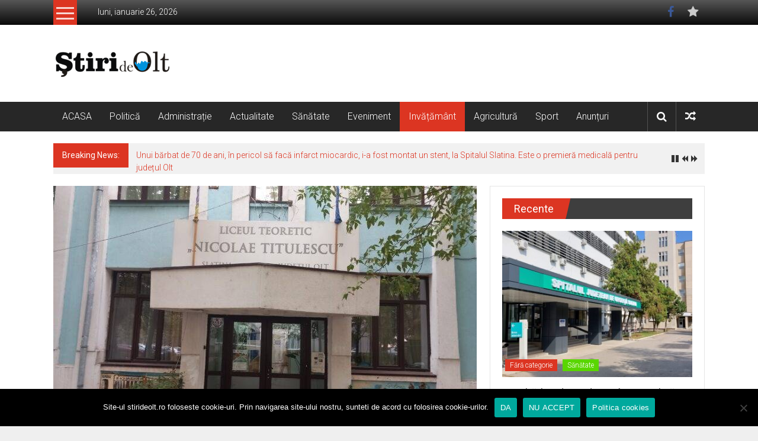

--- FILE ---
content_type: text/html; charset=UTF-8
request_url: https://www.stirideolt.ro/2023/09/29/nicolae-titulescu-slatina-un-liceu-care-se-respecta-uniforma-devine-obligatorie-pentru-toti-elevii/
body_size: 24261
content:
<!DOCTYPE html>
<html lang="ro-RO">
<head><script data-ad-client="ca-pub-2618606133714934" async src="https://pagead2.googlesyndication.com/pagead/js/adsbygoogle.js"></script>
    <!-- Global site tag (gtag.js) - Google Analytics -->
<script async src="https://www.googletagmanager.com/gtag/js?id=G-RSW2F8RM6V"></script>
<script>
  window.dataLayer = window.dataLayer || [];
  function gtag(){dataLayer.push(arguments);}
  gtag('js', new Date());

  gtag('config', 'G-RSW2F8RM6V');
</script>    
	<meta charset="UTF-8">
	<meta name="viewport" content="width=device-width, initial-scale=1">
	<link rel="profile" href="https://gmpg.org/xfn/11">
	<meta name='robots' content='index, follow, max-image-preview:large, max-snippet:-1, max-video-preview:-1' />

	<!-- This site is optimized with the Yoast SEO plugin v26.4 - https://yoast.com/wordpress/plugins/seo/ -->
	<title>„Nicolae Titulescu” Slatina, un liceu care se respectă. Uniforma devine obligatorie pentru toți elevii - Știri de Olt</title>
	<link rel="canonical" href="https://www.stirideolt.ro/2023/09/29/nicolae-titulescu-slatina-un-liceu-care-se-respecta-uniforma-devine-obligatorie-pentru-toti-elevii/" />
	<meta property="og:locale" content="ro_RO" />
	<meta property="og:type" content="article" />
	<meta property="og:title" content="„Nicolae Titulescu” Slatina, un liceu care se respectă. Uniforma devine obligatorie pentru toți elevii - Știri de Olt" />
	<meta property="og:description" content="Consiliul de Administrație al Liceului „Nicolae Titulescu” Slatina a decis joi, 28 septembrie, ca uniforma să devină obligatorie și pentru elevii unității de învățământ" />
	<meta property="og:url" content="https://www.stirideolt.ro/2023/09/29/nicolae-titulescu-slatina-un-liceu-care-se-respecta-uniforma-devine-obligatorie-pentru-toti-elevii/" />
	<meta property="og:site_name" content="Știri de Olt" />
	<meta property="article:published_time" content="2023-09-29T15:59:19+00:00" />
	<meta property="article:modified_time" content="2023-09-29T16:00:24+00:00" />
	<meta property="og:image" content="https://www.stirideolt.ro/wp-content/uploads/2023/09/20230929_170100-scaled.jpg" />
	<meta property="og:image:width" content="2560" />
	<meta property="og:image:height" content="1920" />
	<meta property="og:image:type" content="image/jpeg" />
	<meta name="author" content="Florentina Ștefan Ciobanu" />
	<meta name="twitter:card" content="summary_large_image" />
	<meta name="twitter:label1" content="Scris de" />
	<meta name="twitter:data1" content="Florentina Ștefan Ciobanu" />
	<meta name="twitter:label2" content="Timp estimat pentru citire" />
	<meta name="twitter:data2" content="2 minute" />
	<script type="application/ld+json" class="yoast-schema-graph">{"@context":"https://schema.org","@graph":[{"@type":"Article","@id":"https://www.stirideolt.ro/2023/09/29/nicolae-titulescu-slatina-un-liceu-care-se-respecta-uniforma-devine-obligatorie-pentru-toti-elevii/#article","isPartOf":{"@id":"https://www.stirideolt.ro/2023/09/29/nicolae-titulescu-slatina-un-liceu-care-se-respecta-uniforma-devine-obligatorie-pentru-toti-elevii/"},"author":{"name":"Florentina Ștefan Ciobanu","@id":"https://www.stirideolt.ro/#/schema/person/3dd809a30ebb1974c4514502129789a5"},"headline":"„Nicolae Titulescu” Slatina, un liceu care se respectă. Uniforma devine obligatorie pentru toți elevii","datePublished":"2023-09-29T15:59:19+00:00","dateModified":"2023-09-29T16:00:24+00:00","mainEntityOfPage":{"@id":"https://www.stirideolt.ro/2023/09/29/nicolae-titulescu-slatina-un-liceu-care-se-respecta-uniforma-devine-obligatorie-pentru-toti-elevii/"},"wordCount":233,"publisher":{"@id":"https://www.stirideolt.ro/#organization"},"image":{"@id":"https://www.stirideolt.ro/2023/09/29/nicolae-titulescu-slatina-un-liceu-care-se-respecta-uniforma-devine-obligatorie-pentru-toti-elevii/#primaryimage"},"thumbnailUrl":"https://www.stirideolt.ro/wp-content/uploads/2023/09/20230929_170100-scaled.jpg","articleSection":["Invățământ"],"inLanguage":"ro-RO"},{"@type":"WebPage","@id":"https://www.stirideolt.ro/2023/09/29/nicolae-titulescu-slatina-un-liceu-care-se-respecta-uniforma-devine-obligatorie-pentru-toti-elevii/","url":"https://www.stirideolt.ro/2023/09/29/nicolae-titulescu-slatina-un-liceu-care-se-respecta-uniforma-devine-obligatorie-pentru-toti-elevii/","name":"„Nicolae Titulescu” Slatina, un liceu care se respectă. Uniforma devine obligatorie pentru toți elevii - Știri de Olt","isPartOf":{"@id":"https://www.stirideolt.ro/#website"},"primaryImageOfPage":{"@id":"https://www.stirideolt.ro/2023/09/29/nicolae-titulescu-slatina-un-liceu-care-se-respecta-uniforma-devine-obligatorie-pentru-toti-elevii/#primaryimage"},"image":{"@id":"https://www.stirideolt.ro/2023/09/29/nicolae-titulescu-slatina-un-liceu-care-se-respecta-uniforma-devine-obligatorie-pentru-toti-elevii/#primaryimage"},"thumbnailUrl":"https://www.stirideolt.ro/wp-content/uploads/2023/09/20230929_170100-scaled.jpg","datePublished":"2023-09-29T15:59:19+00:00","dateModified":"2023-09-29T16:00:24+00:00","breadcrumb":{"@id":"https://www.stirideolt.ro/2023/09/29/nicolae-titulescu-slatina-un-liceu-care-se-respecta-uniforma-devine-obligatorie-pentru-toti-elevii/#breadcrumb"},"inLanguage":"ro-RO","potentialAction":[{"@type":"ReadAction","target":["https://www.stirideolt.ro/2023/09/29/nicolae-titulescu-slatina-un-liceu-care-se-respecta-uniforma-devine-obligatorie-pentru-toti-elevii/"]}]},{"@type":"ImageObject","inLanguage":"ro-RO","@id":"https://www.stirideolt.ro/2023/09/29/nicolae-titulescu-slatina-un-liceu-care-se-respecta-uniforma-devine-obligatorie-pentru-toti-elevii/#primaryimage","url":"https://www.stirideolt.ro/wp-content/uploads/2023/09/20230929_170100-scaled.jpg","contentUrl":"https://www.stirideolt.ro/wp-content/uploads/2023/09/20230929_170100-scaled.jpg","width":2560,"height":1920},{"@type":"BreadcrumbList","@id":"https://www.stirideolt.ro/2023/09/29/nicolae-titulescu-slatina-un-liceu-care-se-respecta-uniforma-devine-obligatorie-pentru-toti-elevii/#breadcrumb","itemListElement":[{"@type":"ListItem","position":1,"name":"Prima pagină","item":"https://www.stirideolt.ro/"},{"@type":"ListItem","position":2,"name":"„Nicolae Titulescu” Slatina, un liceu care se respectă. Uniforma devine obligatorie pentru toți elevii"}]},{"@type":"WebSite","@id":"https://www.stirideolt.ro/#website","url":"https://www.stirideolt.ro/","name":"Știri de Olt","description":"","publisher":{"@id":"https://www.stirideolt.ro/#organization"},"potentialAction":[{"@type":"SearchAction","target":{"@type":"EntryPoint","urlTemplate":"https://www.stirideolt.ro/?s={search_term_string}"},"query-input":{"@type":"PropertyValueSpecification","valueRequired":true,"valueName":"search_term_string"}}],"inLanguage":"ro-RO"},{"@type":"Organization","@id":"https://www.stirideolt.ro/#organization","name":"Știri de Olt","url":"https://www.stirideolt.ro/","logo":{"@type":"ImageObject","inLanguage":"ro-RO","@id":"https://www.stirideolt.ro/#/schema/logo/image/","url":"https://www.stirideolt.ro/wp-content/uploads/2020/12/stirideolt_logo200.png","contentUrl":"https://www.stirideolt.ro/wp-content/uploads/2020/12/stirideolt_logo200.png","width":200,"height":43,"caption":"Știri de Olt"},"image":{"@id":"https://www.stirideolt.ro/#/schema/logo/image/"}},{"@type":"Person","@id":"https://www.stirideolt.ro/#/schema/person/3dd809a30ebb1974c4514502129789a5","name":"Florentina Ștefan Ciobanu","image":{"@type":"ImageObject","inLanguage":"ro-RO","@id":"https://www.stirideolt.ro/#/schema/person/image/","url":"https://secure.gravatar.com/avatar/de1f4c03e75e53eab14d3f3f47dd80ecc455be4f98d979163f5a45700d6db171?s=96&d=mm&r=g","contentUrl":"https://secure.gravatar.com/avatar/de1f4c03e75e53eab14d3f3f47dd80ecc455be4f98d979163f5a45700d6db171?s=96&d=mm&r=g","caption":"Florentina Ștefan Ciobanu"},"sameAs":["https://www.stirideolt.ro"],"url":"https://www.stirideolt.ro/author/flori_stefan/"}]}</script>
	<!-- / Yoast SEO plugin. -->


<link rel='dns-prefetch' href='//static.addtoany.com' />
<link rel='dns-prefetch' href='//fonts.googleapis.com' />
<link rel="alternate" type="application/rss+xml" title="Știri de Olt &raquo; Flux" href="https://www.stirideolt.ro/feed/" />
<link rel="alternate" type="application/rss+xml" title="Știri de Olt &raquo; Flux comentarii" href="https://www.stirideolt.ro/comments/feed/" />
<link rel="alternate" type="application/rss+xml" title="Flux comentarii Știri de Olt &raquo; „Nicolae Titulescu” Slatina, un liceu care se respectă. Uniforma devine obligatorie pentru toți elevii" href="https://www.stirideolt.ro/2023/09/29/nicolae-titulescu-slatina-un-liceu-care-se-respecta-uniforma-devine-obligatorie-pentru-toti-elevii/feed/" />
<link rel="alternate" title="oEmbed (JSON)" type="application/json+oembed" href="https://www.stirideolt.ro/wp-json/oembed/1.0/embed?url=https%3A%2F%2Fwww.stirideolt.ro%2F2023%2F09%2F29%2Fnicolae-titulescu-slatina-un-liceu-care-se-respecta-uniforma-devine-obligatorie-pentru-toti-elevii%2F" />
<link rel="alternate" title="oEmbed (XML)" type="text/xml+oembed" href="https://www.stirideolt.ro/wp-json/oembed/1.0/embed?url=https%3A%2F%2Fwww.stirideolt.ro%2F2023%2F09%2F29%2Fnicolae-titulescu-slatina-un-liceu-care-se-respecta-uniforma-devine-obligatorie-pentru-toti-elevii%2F&#038;format=xml" />
<style type="text/css" media="all">
/*!
 *  Font Awesome 4.5.0 by @davegandy - http://fontawesome.io - @fontawesome
 *  License - http://fontawesome.io/license (Font: SIL OFL 1.1, CSS: MIT License)
 */@font-face{font-family:'FontAwesome';src:url(https://www.stirideolt.ro/wp-content/themes/colornews/font-awesome/css/../fonts/fontawesome-webfont.eot#1764077857);src:url(https://www.stirideolt.ro/wp-content/themes/colornews/font-awesome/css/../fonts/fontawesome-webfont.eot#1764077857) format('embedded-opentype'),url(https://www.stirideolt.ro/wp-content/themes/colornews/font-awesome/css/../fonts/fontawesome-webfont.woff2#1764077857) format('woff2'),url(https://www.stirideolt.ro/wp-content/themes/colornews/font-awesome/css/../fonts/fontawesome-webfont.woff#1764077857) format('woff'),url(https://www.stirideolt.ro/wp-content/themes/colornews/font-awesome/css/../fonts/fontawesome-webfont.ttf#1764077857) format('truetype'),url(https://www.stirideolt.ro/wp-content/themes/colornews/font-awesome/css/../fonts/fontawesome-webfont.svg?v=4.5.0#fontawesomeregular) format('svg');font-weight:400;font-style:normal}.fa{display:inline-block;font:normal normal normal 14px/1 FontAwesome;font-size:inherit;text-rendering:auto;-webkit-font-smoothing:antialiased;-moz-osx-font-smoothing:grayscale}.fa-lg{font-size:1.33333333em;line-height:.75em;vertical-align:-15%}.fa-2x{font-size:2em}.fa-3x{font-size:3em}.fa-4x{font-size:4em}.fa-5x{font-size:5em}.fa-fw{width:1.28571429em;text-align:center}.fa-ul{padding-left:0;margin-left:2.14285714em;list-style-type:none}.fa-ul>li{position:relative}.fa-li{position:absolute;left:-2.14285714em;width:2.14285714em;top:.14285714em;text-align:center}.fa-li.fa-lg{left:-1.85714286em}.fa-border{padding:.2em .25em .15em;border:solid .08em #eee;border-radius:.1em}.fa-pull-left{float:left}.fa-pull-right{float:right}.fa.fa-pull-left{margin-right:.3em}.fa.fa-pull-right{margin-left:.3em}.pull-right{float:right}.pull-left{float:left}.fa.pull-left{margin-right:.3em}.fa.pull-right{margin-left:.3em}.fa-spin{-webkit-animation:fa-spin 2s infinite linear;animation:fa-spin 2s infinite linear}.fa-pulse{-webkit-animation:fa-spin 1s infinite steps(8);animation:fa-spin 1s infinite steps(8)}@-webkit-keyframes fa-spin{0%{-webkit-transform:rotate(0deg);transform:rotate(0deg)}100%{-webkit-transform:rotate(359deg);transform:rotate(359deg)}}@keyframes fa-spin{0%{-webkit-transform:rotate(0deg);transform:rotate(0deg)}100%{-webkit-transform:rotate(359deg);transform:rotate(359deg)}}.fa-rotate-90{filter:progid:DXImageTransform.Microsoft.BasicImage(rotation=1);-webkit-transform:rotate(90deg);-ms-transform:rotate(90deg);transform:rotate(90deg)}.fa-rotate-180{filter:progid:DXImageTransform.Microsoft.BasicImage(rotation=2);-webkit-transform:rotate(180deg);-ms-transform:rotate(180deg);transform:rotate(180deg)}.fa-rotate-270{filter:progid:DXImageTransform.Microsoft.BasicImage(rotation=3);-webkit-transform:rotate(270deg);-ms-transform:rotate(270deg);transform:rotate(270deg)}.fa-flip-horizontal{filter:progid:DXImageTransform.Microsoft.BasicImage(rotation=0,mirror=1);-webkit-transform:scale(-1,1);-ms-transform:scale(-1,1);transform:scale(-1,1)}.fa-flip-vertical{filter:progid:DXImageTransform.Microsoft.BasicImage(rotation=2,mirror=1);-webkit-transform:scale(1,-1);-ms-transform:scale(1,-1);transform:scale(1,-1)}:root .fa-rotate-90,:root .fa-rotate-180,:root .fa-rotate-270,:root .fa-flip-horizontal,:root .fa-flip-vertical{filter:none}.fa-stack{position:relative;display:inline-block;width:2em;height:2em;line-height:2em;vertical-align:middle}.fa-stack-1x,.fa-stack-2x{position:absolute;left:0;width:100%;text-align:center}.fa-stack-1x{line-height:inherit}.fa-stack-2x{font-size:2em}.fa-inverse{color:#fff}.fa-glass:before{content:"\f000"}.fa-music:before{content:"\f001"}.fa-search:before{content:"\f002"}.fa-envelope-o:before{content:"\f003"}.fa-heart:before{content:"\f004"}.fa-star:before{content:"\f005"}.fa-star-o:before{content:"\f006"}.fa-user:before{content:"\f007"}.fa-film:before{content:"\f008"}.fa-th-large:before{content:"\f009"}.fa-th:before{content:"\f00a"}.fa-th-list:before{content:"\f00b"}.fa-check:before{content:"\f00c"}.fa-remove:before,.fa-close:before,.fa-times:before{content:"\f00d"}.fa-search-plus:before{content:"\f00e"}.fa-search-minus:before{content:"\f010"}.fa-power-off:before{content:"\f011"}.fa-signal:before{content:"\f012"}.fa-gear:before,.fa-cog:before{content:"\f013"}.fa-trash-o:before{content:"\f014"}.fa-home:before{content:"\f015"}.fa-file-o:before{content:"\f016"}.fa-clock-o:before{content:"\f017"}.fa-road:before{content:"\f018"}.fa-download:before{content:"\f019"}.fa-arrow-circle-o-down:before{content:"\f01a"}.fa-arrow-circle-o-up:before{content:"\f01b"}.fa-inbox:before{content:"\f01c"}.fa-play-circle-o:before{content:"\f01d"}.fa-rotate-right:before,.fa-repeat:before{content:"\f01e"}.fa-refresh:before{content:"\f021"}.fa-list-alt:before{content:"\f022"}.fa-lock:before{content:"\f023"}.fa-flag:before{content:"\f024"}.fa-headphones:before{content:"\f025"}.fa-volume-off:before{content:"\f026"}.fa-volume-down:before{content:"\f027"}.fa-volume-up:before{content:"\f028"}.fa-qrcode:before{content:"\f029"}.fa-barcode:before{content:"\f02a"}.fa-tag:before{content:"\f02b"}.fa-tags:before{content:"\f02c"}.fa-book:before{content:"\f02d"}.fa-bookmark:before{content:"\f02e"}.fa-print:before{content:"\f02f"}.fa-camera:before{content:"\f030"}.fa-font:before{content:"\f031"}.fa-bold:before{content:"\f032"}.fa-italic:before{content:"\f033"}.fa-text-height:before{content:"\f034"}.fa-text-width:before{content:"\f035"}.fa-align-left:before{content:"\f036"}.fa-align-center:before{content:"\f037"}.fa-align-right:before{content:"\f038"}.fa-align-justify:before{content:"\f039"}.fa-list:before{content:"\f03a"}.fa-dedent:before,.fa-outdent:before{content:"\f03b"}.fa-indent:before{content:"\f03c"}.fa-video-camera:before{content:"\f03d"}.fa-photo:before,.fa-image:before,.fa-picture-o:before{content:"\f03e"}.fa-pencil:before{content:"\f040"}.fa-map-marker:before{content:"\f041"}.fa-adjust:before{content:"\f042"}.fa-tint:before{content:"\f043"}.fa-edit:before,.fa-pencil-square-o:before{content:"\f044"}.fa-share-square-o:before{content:"\f045"}.fa-check-square-o:before{content:"\f046"}.fa-arrows:before{content:"\f047"}.fa-step-backward:before{content:"\f048"}.fa-fast-backward:before{content:"\f049"}.fa-backward:before{content:"\f04a"}.fa-play:before{content:"\f04b"}.fa-pause:before{content:"\f04c"}.fa-stop:before{content:"\f04d"}.fa-forward:before{content:"\f04e"}.fa-fast-forward:before{content:"\f050"}.fa-step-forward:before{content:"\f051"}.fa-eject:before{content:"\f052"}.fa-chevron-left:before{content:"\f053"}.fa-chevron-right:before{content:"\f054"}.fa-plus-circle:before{content:"\f055"}.fa-minus-circle:before{content:"\f056"}.fa-times-circle:before{content:"\f057"}.fa-check-circle:before{content:"\f058"}.fa-question-circle:before{content:"\f059"}.fa-info-circle:before{content:"\f05a"}.fa-crosshairs:before{content:"\f05b"}.fa-times-circle-o:before{content:"\f05c"}.fa-check-circle-o:before{content:"\f05d"}.fa-ban:before{content:"\f05e"}.fa-arrow-left:before{content:"\f060"}.fa-arrow-right:before{content:"\f061"}.fa-arrow-up:before{content:"\f062"}.fa-arrow-down:before{content:"\f063"}.fa-mail-forward:before,.fa-share:before{content:"\f064"}.fa-expand:before{content:"\f065"}.fa-compress:before{content:"\f066"}.fa-plus:before{content:"\f067"}.fa-minus:before{content:"\f068"}.fa-asterisk:before{content:"\f069"}.fa-exclamation-circle:before{content:"\f06a"}.fa-gift:before{content:"\f06b"}.fa-leaf:before{content:"\f06c"}.fa-fire:before{content:"\f06d"}.fa-eye:before{content:"\f06e"}.fa-eye-slash:before{content:"\f070"}.fa-warning:before,.fa-exclamation-triangle:before{content:"\f071"}.fa-plane:before{content:"\f072"}.fa-calendar:before{content:"\f073"}.fa-random:before{content:"\f074"}.fa-comment:before{content:"\f075"}.fa-magnet:before{content:"\f076"}.fa-chevron-up:before{content:"\f077"}.fa-chevron-down:before{content:"\f078"}.fa-retweet:before{content:"\f079"}.fa-shopping-cart:before{content:"\f07a"}.fa-folder:before{content:"\f07b"}.fa-folder-open:before{content:"\f07c"}.fa-arrows-v:before{content:"\f07d"}.fa-arrows-h:before{content:"\f07e"}.fa-bar-chart-o:before,.fa-bar-chart:before{content:"\f080"}.fa-twitter-square:before{content:"\f081"}.fa-facebook-square:before{content:"\f082"}.fa-camera-retro:before{content:"\f083"}.fa-key:before{content:"\f084"}.fa-gears:before,.fa-cogs:before{content:"\f085"}.fa-comments:before{content:"\f086"}.fa-thumbs-o-up:before{content:"\f087"}.fa-thumbs-o-down:before{content:"\f088"}.fa-star-half:before{content:"\f089"}.fa-heart-o:before{content:"\f08a"}.fa-sign-out:before{content:"\f08b"}.fa-linkedin-square:before{content:"\f08c"}.fa-thumb-tack:before{content:"\f08d"}.fa-external-link:before{content:"\f08e"}.fa-sign-in:before{content:"\f090"}.fa-trophy:before{content:"\f091"}.fa-github-square:before{content:"\f092"}.fa-upload:before{content:"\f093"}.fa-lemon-o:before{content:"\f094"}.fa-phone:before{content:"\f095"}.fa-square-o:before{content:"\f096"}.fa-bookmark-o:before{content:"\f097"}.fa-phone-square:before{content:"\f098"}.fa-twitter:before{content:"\f099"}.fa-facebook-f:before,.fa-facebook:before{content:"\f09a"}.fa-github:before{content:"\f09b"}.fa-unlock:before{content:"\f09c"}.fa-credit-card:before{content:"\f09d"}.fa-feed:before,.fa-rss:before{content:"\f09e"}.fa-hdd-o:before{content:"\f0a0"}.fa-bullhorn:before{content:"\f0a1"}.fa-bell:before{content:"\f0f3"}.fa-certificate:before{content:"\f0a3"}.fa-hand-o-right:before{content:"\f0a4"}.fa-hand-o-left:before{content:"\f0a5"}.fa-hand-o-up:before{content:"\f0a6"}.fa-hand-o-down:before{content:"\f0a7"}.fa-arrow-circle-left:before{content:"\f0a8"}.fa-arrow-circle-right:before{content:"\f0a9"}.fa-arrow-circle-up:before{content:"\f0aa"}.fa-arrow-circle-down:before{content:"\f0ab"}.fa-globe:before{content:"\f0ac"}.fa-wrench:before{content:"\f0ad"}.fa-tasks:before{content:"\f0ae"}.fa-filter:before{content:"\f0b0"}.fa-briefcase:before{content:"\f0b1"}.fa-arrows-alt:before{content:"\f0b2"}.fa-group:before,.fa-users:before{content:"\f0c0"}.fa-chain:before,.fa-link:before{content:"\f0c1"}.fa-cloud:before{content:"\f0c2"}.fa-flask:before{content:"\f0c3"}.fa-cut:before,.fa-scissors:before{content:"\f0c4"}.fa-copy:before,.fa-files-o:before{content:"\f0c5"}.fa-paperclip:before{content:"\f0c6"}.fa-save:before,.fa-floppy-o:before{content:"\f0c7"}.fa-square:before{content:"\f0c8"}.fa-navicon:before,.fa-reorder:before,.fa-bars:before{content:"\f0c9"}.fa-list-ul:before{content:"\f0ca"}.fa-list-ol:before{content:"\f0cb"}.fa-strikethrough:before{content:"\f0cc"}.fa-underline:before{content:"\f0cd"}.fa-table:before{content:"\f0ce"}.fa-magic:before{content:"\f0d0"}.fa-truck:before{content:"\f0d1"}.fa-pinterest:before{content:"\f0d2"}.fa-pinterest-square:before{content:"\f0d3"}.fa-google-plus-square:before{content:"\f0d4"}.fa-google-plus:before{content:"\f0d5"}.fa-money:before{content:"\f0d6"}.fa-caret-down:before{content:"\f0d7"}.fa-caret-up:before{content:"\f0d8"}.fa-caret-left:before{content:"\f0d9"}.fa-caret-right:before{content:"\f0da"}.fa-columns:before{content:"\f0db"}.fa-unsorted:before,.fa-sort:before{content:"\f0dc"}.fa-sort-down:before,.fa-sort-desc:before{content:"\f0dd"}.fa-sort-up:before,.fa-sort-asc:before{content:"\f0de"}.fa-envelope:before{content:"\f0e0"}.fa-linkedin:before{content:"\f0e1"}.fa-rotate-left:before,.fa-undo:before{content:"\f0e2"}.fa-legal:before,.fa-gavel:before{content:"\f0e3"}.fa-dashboard:before,.fa-tachometer:before{content:"\f0e4"}.fa-comment-o:before{content:"\f0e5"}.fa-comments-o:before{content:"\f0e6"}.fa-flash:before,.fa-bolt:before{content:"\f0e7"}.fa-sitemap:before{content:"\f0e8"}.fa-umbrella:before{content:"\f0e9"}.fa-paste:before,.fa-clipboard:before{content:"\f0ea"}.fa-lightbulb-o:before{content:"\f0eb"}.fa-exchange:before{content:"\f0ec"}.fa-cloud-download:before{content:"\f0ed"}.fa-cloud-upload:before{content:"\f0ee"}.fa-user-md:before{content:"\f0f0"}.fa-stethoscope:before{content:"\f0f1"}.fa-suitcase:before{content:"\f0f2"}.fa-bell-o:before{content:"\f0a2"}.fa-coffee:before{content:"\f0f4"}.fa-cutlery:before{content:"\f0f5"}.fa-file-text-o:before{content:"\f0f6"}.fa-building-o:before{content:"\f0f7"}.fa-hospital-o:before{content:"\f0f8"}.fa-ambulance:before{content:"\f0f9"}.fa-medkit:before{content:"\f0fa"}.fa-fighter-jet:before{content:"\f0fb"}.fa-beer:before{content:"\f0fc"}.fa-h-square:before{content:"\f0fd"}.fa-plus-square:before{content:"\f0fe"}.fa-angle-double-left:before{content:"\f100"}.fa-angle-double-right:before{content:"\f101"}.fa-angle-double-up:before{content:"\f102"}.fa-angle-double-down:before{content:"\f103"}.fa-angle-left:before{content:"\f104"}.fa-angle-right:before{content:"\f105"}.fa-angle-up:before{content:"\f106"}.fa-angle-down:before{content:"\f107"}.fa-desktop:before{content:"\f108"}.fa-laptop:before{content:"\f109"}.fa-tablet:before{content:"\f10a"}.fa-mobile-phone:before,.fa-mobile:before{content:"\f10b"}.fa-circle-o:before{content:"\f10c"}.fa-quote-left:before{content:"\f10d"}.fa-quote-right:before{content:"\f10e"}.fa-spinner:before{content:"\f110"}.fa-circle:before{content:"\f111"}.fa-mail-reply:before,.fa-reply:before{content:"\f112"}.fa-github-alt:before{content:"\f113"}.fa-folder-o:before{content:"\f114"}.fa-folder-open-o:before{content:"\f115"}.fa-smile-o:before{content:"\f118"}.fa-frown-o:before{content:"\f119"}.fa-meh-o:before{content:"\f11a"}.fa-gamepad:before{content:"\f11b"}.fa-keyboard-o:before{content:"\f11c"}.fa-flag-o:before{content:"\f11d"}.fa-flag-checkered:before{content:"\f11e"}.fa-terminal:before{content:"\f120"}.fa-code:before{content:"\f121"}.fa-mail-reply-all:before,.fa-reply-all:before{content:"\f122"}.fa-star-half-empty:before,.fa-star-half-full:before,.fa-star-half-o:before{content:"\f123"}.fa-location-arrow:before{content:"\f124"}.fa-crop:before{content:"\f125"}.fa-code-fork:before{content:"\f126"}.fa-unlink:before,.fa-chain-broken:before{content:"\f127"}.fa-question:before{content:"\f128"}.fa-info:before{content:"\f129"}.fa-exclamation:before{content:"\f12a"}.fa-superscript:before{content:"\f12b"}.fa-subscript:before{content:"\f12c"}.fa-eraser:before{content:"\f12d"}.fa-puzzle-piece:before{content:"\f12e"}.fa-microphone:before{content:"\f130"}.fa-microphone-slash:before{content:"\f131"}.fa-shield:before{content:"\f132"}.fa-calendar-o:before{content:"\f133"}.fa-fire-extinguisher:before{content:"\f134"}.fa-rocket:before{content:"\f135"}.fa-maxcdn:before{content:"\f136"}.fa-chevron-circle-left:before{content:"\f137"}.fa-chevron-circle-right:before{content:"\f138"}.fa-chevron-circle-up:before{content:"\f139"}.fa-chevron-circle-down:before{content:"\f13a"}.fa-html5:before{content:"\f13b"}.fa-css3:before{content:"\f13c"}.fa-anchor:before{content:"\f13d"}.fa-unlock-alt:before{content:"\f13e"}.fa-bullseye:before{content:"\f140"}.fa-ellipsis-h:before{content:"\f141"}.fa-ellipsis-v:before{content:"\f142"}.fa-rss-square:before{content:"\f143"}.fa-play-circle:before{content:"\f144"}.fa-ticket:before{content:"\f145"}.fa-minus-square:before{content:"\f146"}.fa-minus-square-o:before{content:"\f147"}.fa-level-up:before{content:"\f148"}.fa-level-down:before{content:"\f149"}.fa-check-square:before{content:"\f14a"}.fa-pencil-square:before{content:"\f14b"}.fa-external-link-square:before{content:"\f14c"}.fa-share-square:before{content:"\f14d"}.fa-compass:before{content:"\f14e"}.fa-toggle-down:before,.fa-caret-square-o-down:before{content:"\f150"}.fa-toggle-up:before,.fa-caret-square-o-up:before{content:"\f151"}.fa-toggle-right:before,.fa-caret-square-o-right:before{content:"\f152"}.fa-euro:before,.fa-eur:before{content:"\f153"}.fa-gbp:before{content:"\f154"}.fa-dollar:before,.fa-usd:before{content:"\f155"}.fa-rupee:before,.fa-inr:before{content:"\f156"}.fa-cny:before,.fa-rmb:before,.fa-yen:before,.fa-jpy:before{content:"\f157"}.fa-ruble:before,.fa-rouble:before,.fa-rub:before{content:"\f158"}.fa-won:before,.fa-krw:before{content:"\f159"}.fa-bitcoin:before,.fa-btc:before{content:"\f15a"}.fa-file:before{content:"\f15b"}.fa-file-text:before{content:"\f15c"}.fa-sort-alpha-asc:before{content:"\f15d"}.fa-sort-alpha-desc:before{content:"\f15e"}.fa-sort-amount-asc:before{content:"\f160"}.fa-sort-amount-desc:before{content:"\f161"}.fa-sort-numeric-asc:before{content:"\f162"}.fa-sort-numeric-desc:before{content:"\f163"}.fa-thumbs-up:before{content:"\f164"}.fa-thumbs-down:before{content:"\f165"}.fa-youtube-square:before{content:"\f166"}.fa-youtube:before{content:"\f167"}.fa-xing:before{content:"\f168"}.fa-xing-square:before{content:"\f169"}.fa-youtube-play:before{content:"\f16a"}.fa-dropbox:before{content:"\f16b"}.fa-stack-overflow:before{content:"\f16c"}.fa-instagram:before{content:"\f16d"}.fa-flickr:before{content:"\f16e"}.fa-adn:before{content:"\f170"}.fa-bitbucket:before{content:"\f171"}.fa-bitbucket-square:before{content:"\f172"}.fa-tumblr:before{content:"\f173"}.fa-tumblr-square:before{content:"\f174"}.fa-long-arrow-down:before{content:"\f175"}.fa-long-arrow-up:before{content:"\f176"}.fa-long-arrow-left:before{content:"\f177"}.fa-long-arrow-right:before{content:"\f178"}.fa-apple:before{content:"\f179"}.fa-windows:before{content:"\f17a"}.fa-android:before{content:"\f17b"}.fa-linux:before{content:"\f17c"}.fa-dribbble:before{content:"\f17d"}.fa-skype:before{content:"\f17e"}.fa-foursquare:before{content:"\f180"}.fa-trello:before{content:"\f181"}.fa-female:before{content:"\f182"}.fa-male:before{content:"\f183"}.fa-gittip:before,.fa-gratipay:before{content:"\f184"}.fa-sun-o:before{content:"\f185"}.fa-moon-o:before{content:"\f186"}.fa-archive:before{content:"\f187"}.fa-bug:before{content:"\f188"}.fa-vk:before{content:"\f189"}.fa-weibo:before{content:"\f18a"}.fa-renren:before{content:"\f18b"}.fa-pagelines:before{content:"\f18c"}.fa-stack-exchange:before{content:"\f18d"}.fa-arrow-circle-o-right:before{content:"\f18e"}.fa-arrow-circle-o-left:before{content:"\f190"}.fa-toggle-left:before,.fa-caret-square-o-left:before{content:"\f191"}.fa-dot-circle-o:before{content:"\f192"}.fa-wheelchair:before{content:"\f193"}.fa-vimeo-square:before{content:"\f194"}.fa-turkish-lira:before,.fa-try:before{content:"\f195"}.fa-plus-square-o:before{content:"\f196"}.fa-space-shuttle:before{content:"\f197"}.fa-slack:before{content:"\f198"}.fa-envelope-square:before{content:"\f199"}.fa-wordpress:before{content:"\f19a"}.fa-openid:before{content:"\f19b"}.fa-institution:before,.fa-bank:before,.fa-university:before{content:"\f19c"}.fa-mortar-board:before,.fa-graduation-cap:before{content:"\f19d"}.fa-yahoo:before{content:"\f19e"}.fa-google:before{content:"\f1a0"}.fa-reddit:before{content:"\f1a1"}.fa-reddit-square:before{content:"\f1a2"}.fa-stumbleupon-circle:before{content:"\f1a3"}.fa-stumbleupon:before{content:"\f1a4"}.fa-delicious:before{content:"\f1a5"}.fa-digg:before{content:"\f1a6"}.fa-pied-piper:before{content:"\f1a7"}.fa-pied-piper-alt:before{content:"\f1a8"}.fa-drupal:before{content:"\f1a9"}.fa-joomla:before{content:"\f1aa"}.fa-language:before{content:"\f1ab"}.fa-fax:before{content:"\f1ac"}.fa-building:before{content:"\f1ad"}.fa-child:before{content:"\f1ae"}.fa-paw:before{content:"\f1b0"}.fa-spoon:before{content:"\f1b1"}.fa-cube:before{content:"\f1b2"}.fa-cubes:before{content:"\f1b3"}.fa-behance:before{content:"\f1b4"}.fa-behance-square:before{content:"\f1b5"}.fa-steam:before{content:"\f1b6"}.fa-steam-square:before{content:"\f1b7"}.fa-recycle:before{content:"\f1b8"}.fa-automobile:before,.fa-car:before{content:"\f1b9"}.fa-cab:before,.fa-taxi:before{content:"\f1ba"}.fa-tree:before{content:"\f1bb"}.fa-spotify:before{content:"\f1bc"}.fa-deviantart:before{content:"\f1bd"}.fa-soundcloud:before{content:"\f1be"}.fa-database:before{content:"\f1c0"}.fa-file-pdf-o:before{content:"\f1c1"}.fa-file-word-o:before{content:"\f1c2"}.fa-file-excel-o:before{content:"\f1c3"}.fa-file-powerpoint-o:before{content:"\f1c4"}.fa-file-photo-o:before,.fa-file-picture-o:before,.fa-file-image-o:before{content:"\f1c5"}.fa-file-zip-o:before,.fa-file-archive-o:before{content:"\f1c6"}.fa-file-sound-o:before,.fa-file-audio-o:before{content:"\f1c7"}.fa-file-movie-o:before,.fa-file-video-o:before{content:"\f1c8"}.fa-file-code-o:before{content:"\f1c9"}.fa-vine:before{content:"\f1ca"}.fa-codepen:before{content:"\f1cb"}.fa-jsfiddle:before{content:"\f1cc"}.fa-life-bouy:before,.fa-life-buoy:before,.fa-life-saver:before,.fa-support:before,.fa-life-ring:before{content:"\f1cd"}.fa-circle-o-notch:before{content:"\f1ce"}.fa-ra:before,.fa-rebel:before{content:"\f1d0"}.fa-ge:before,.fa-empire:before{content:"\f1d1"}.fa-git-square:before{content:"\f1d2"}.fa-git:before{content:"\f1d3"}.fa-y-combinator-square:before,.fa-yc-square:before,.fa-hacker-news:before{content:"\f1d4"}.fa-tencent-weibo:before{content:"\f1d5"}.fa-qq:before{content:"\f1d6"}.fa-wechat:before,.fa-weixin:before{content:"\f1d7"}.fa-send:before,.fa-paper-plane:before{content:"\f1d8"}.fa-send-o:before,.fa-paper-plane-o:before{content:"\f1d9"}.fa-history:before{content:"\f1da"}.fa-circle-thin:before{content:"\f1db"}.fa-header:before{content:"\f1dc"}.fa-paragraph:before{content:"\f1dd"}.fa-sliders:before{content:"\f1de"}.fa-share-alt:before{content:"\f1e0"}.fa-share-alt-square:before{content:"\f1e1"}.fa-bomb:before{content:"\f1e2"}.fa-soccer-ball-o:before,.fa-futbol-o:before{content:"\f1e3"}.fa-tty:before{content:"\f1e4"}.fa-binoculars:before{content:"\f1e5"}.fa-plug:before{content:"\f1e6"}.fa-slideshare:before{content:"\f1e7"}.fa-twitch:before{content:"\f1e8"}.fa-yelp:before{content:"\f1e9"}.fa-newspaper-o:before{content:"\f1ea"}.fa-wifi:before{content:"\f1eb"}.fa-calculator:before{content:"\f1ec"}.fa-paypal:before{content:"\f1ed"}.fa-google-wallet:before{content:"\f1ee"}.fa-cc-visa:before{content:"\f1f0"}.fa-cc-mastercard:before{content:"\f1f1"}.fa-cc-discover:before{content:"\f1f2"}.fa-cc-amex:before{content:"\f1f3"}.fa-cc-paypal:before{content:"\f1f4"}.fa-cc-stripe:before{content:"\f1f5"}.fa-bell-slash:before{content:"\f1f6"}.fa-bell-slash-o:before{content:"\f1f7"}.fa-trash:before{content:"\f1f8"}.fa-copyright:before{content:"\f1f9"}.fa-at:before{content:"\f1fa"}.fa-eyedropper:before{content:"\f1fb"}.fa-paint-brush:before{content:"\f1fc"}.fa-birthday-cake:before{content:"\f1fd"}.fa-area-chart:before{content:"\f1fe"}.fa-pie-chart:before{content:"\f200"}.fa-line-chart:before{content:"\f201"}.fa-lastfm:before{content:"\f202"}.fa-lastfm-square:before{content:"\f203"}.fa-toggle-off:before{content:"\f204"}.fa-toggle-on:before{content:"\f205"}.fa-bicycle:before{content:"\f206"}.fa-bus:before{content:"\f207"}.fa-ioxhost:before{content:"\f208"}.fa-angellist:before{content:"\f209"}.fa-cc:before{content:"\f20a"}.fa-shekel:before,.fa-sheqel:before,.fa-ils:before{content:"\f20b"}.fa-meanpath:before{content:"\f20c"}.fa-buysellads:before{content:"\f20d"}.fa-connectdevelop:before{content:"\f20e"}.fa-dashcube:before{content:"\f210"}.fa-forumbee:before{content:"\f211"}.fa-leanpub:before{content:"\f212"}.fa-sellsy:before{content:"\f213"}.fa-shirtsinbulk:before{content:"\f214"}.fa-simplybuilt:before{content:"\f215"}.fa-skyatlas:before{content:"\f216"}.fa-cart-plus:before{content:"\f217"}.fa-cart-arrow-down:before{content:"\f218"}.fa-diamond:before{content:"\f219"}.fa-ship:before{content:"\f21a"}.fa-user-secret:before{content:"\f21b"}.fa-motorcycle:before{content:"\f21c"}.fa-street-view:before{content:"\f21d"}.fa-heartbeat:before{content:"\f21e"}.fa-venus:before{content:"\f221"}.fa-mars:before{content:"\f222"}.fa-mercury:before{content:"\f223"}.fa-intersex:before,.fa-transgender:before{content:"\f224"}.fa-transgender-alt:before{content:"\f225"}.fa-venus-double:before{content:"\f226"}.fa-mars-double:before{content:"\f227"}.fa-venus-mars:before{content:"\f228"}.fa-mars-stroke:before{content:"\f229"}.fa-mars-stroke-v:before{content:"\f22a"}.fa-mars-stroke-h:before{content:"\f22b"}.fa-neuter:before{content:"\f22c"}.fa-genderless:before{content:"\f22d"}.fa-facebook-official:before{content:"\f230"}.fa-pinterest-p:before{content:"\f231"}.fa-whatsapp:before{content:"\f232"}.fa-server:before{content:"\f233"}.fa-user-plus:before{content:"\f234"}.fa-user-times:before{content:"\f235"}.fa-hotel:before,.fa-bed:before{content:"\f236"}.fa-viacoin:before{content:"\f237"}.fa-train:before{content:"\f238"}.fa-subway:before{content:"\f239"}.fa-medium:before{content:"\f23a"}.fa-yc:before,.fa-y-combinator:before{content:"\f23b"}.fa-optin-monster:before{content:"\f23c"}.fa-opencart:before{content:"\f23d"}.fa-expeditedssl:before{content:"\f23e"}.fa-battery-4:before,.fa-battery-full:before{content:"\f240"}.fa-battery-3:before,.fa-battery-three-quarters:before{content:"\f241"}.fa-battery-2:before,.fa-battery-half:before{content:"\f242"}.fa-battery-1:before,.fa-battery-quarter:before{content:"\f243"}.fa-battery-0:before,.fa-battery-empty:before{content:"\f244"}.fa-mouse-pointer:before{content:"\f245"}.fa-i-cursor:before{content:"\f246"}.fa-object-group:before{content:"\f247"}.fa-object-ungroup:before{content:"\f248"}.fa-sticky-note:before{content:"\f249"}.fa-sticky-note-o:before{content:"\f24a"}.fa-cc-jcb:before{content:"\f24b"}.fa-cc-diners-club:before{content:"\f24c"}.fa-clone:before{content:"\f24d"}.fa-balance-scale:before{content:"\f24e"}.fa-hourglass-o:before{content:"\f250"}.fa-hourglass-1:before,.fa-hourglass-start:before{content:"\f251"}.fa-hourglass-2:before,.fa-hourglass-half:before{content:"\f252"}.fa-hourglass-3:before,.fa-hourglass-end:before{content:"\f253"}.fa-hourglass:before{content:"\f254"}.fa-hand-grab-o:before,.fa-hand-rock-o:before{content:"\f255"}.fa-hand-stop-o:before,.fa-hand-paper-o:before{content:"\f256"}.fa-hand-scissors-o:before{content:"\f257"}.fa-hand-lizard-o:before{content:"\f258"}.fa-hand-spock-o:before{content:"\f259"}.fa-hand-pointer-o:before{content:"\f25a"}.fa-hand-peace-o:before{content:"\f25b"}.fa-trademark:before{content:"\f25c"}.fa-registered:before{content:"\f25d"}.fa-creative-commons:before{content:"\f25e"}.fa-gg:before{content:"\f260"}.fa-gg-circle:before{content:"\f261"}.fa-tripadvisor:before{content:"\f262"}.fa-odnoklassniki:before{content:"\f263"}.fa-odnoklassniki-square:before{content:"\f264"}.fa-get-pocket:before{content:"\f265"}.fa-wikipedia-w:before{content:"\f266"}.fa-safari:before{content:"\f267"}.fa-chrome:before{content:"\f268"}.fa-firefox:before{content:"\f269"}.fa-opera:before{content:"\f26a"}.fa-internet-explorer:before{content:"\f26b"}.fa-tv:before,.fa-television:before{content:"\f26c"}.fa-contao:before{content:"\f26d"}.fa-500px:before{content:"\f26e"}.fa-amazon:before{content:"\f270"}.fa-calendar-plus-o:before{content:"\f271"}.fa-calendar-minus-o:before{content:"\f272"}.fa-calendar-times-o:before{content:"\f273"}.fa-calendar-check-o:before{content:"\f274"}.fa-industry:before{content:"\f275"}.fa-map-pin:before{content:"\f276"}.fa-map-signs:before{content:"\f277"}.fa-map-o:before{content:"\f278"}.fa-map:before{content:"\f279"}.fa-commenting:before{content:"\f27a"}.fa-commenting-o:before{content:"\f27b"}.fa-houzz:before{content:"\f27c"}.fa-vimeo:before{content:"\f27d"}.fa-black-tie:before{content:"\f27e"}.fa-fonticons:before{content:"\f280"}.fa-reddit-alien:before{content:"\f281"}.fa-edge:before{content:"\f282"}.fa-credit-card-alt:before{content:"\f283"}.fa-codiepie:before{content:"\f284"}.fa-modx:before{content:"\f285"}.fa-fort-awesome:before{content:"\f286"}.fa-usb:before{content:"\f287"}.fa-product-hunt:before{content:"\f288"}.fa-mixcloud:before{content:"\f289"}.fa-scribd:before{content:"\f28a"}.fa-pause-circle:before{content:"\f28b"}.fa-pause-circle-o:before{content:"\f28c"}.fa-stop-circle:before{content:"\f28d"}.fa-stop-circle-o:before{content:"\f28e"}.fa-shopping-bag:before{content:"\f290"}.fa-shopping-basket:before{content:"\f291"}.fa-hashtag:before{content:"\f292"}.fa-bluetooth:before{content:"\f293"}.fa-bluetooth-b:before{content:"\f294"}.fa-percent:before{content:"\f295"}
</style>
<style type="text/css" media="all">@font-face{font-family:'Roboto';font-display:block;font-style:normal;font-weight:300;font-stretch:100%;font-display:swap;src:url(https://fonts.gstatic.com/s/roboto/v50/KFO7CnqEu92Fr1ME7kSn66aGLdTylUAMa3GUBHMdazTgWw.woff2) format('woff2');unicode-range:U+0460-052F,U+1C80-1C8A,U+20B4,U+2DE0-2DFF,U+A640-A69F,U+FE2E-FE2F}@font-face{font-family:'Roboto';font-display:block;font-style:normal;font-weight:300;font-stretch:100%;font-display:swap;src:url(https://fonts.gstatic.com/s/roboto/v50/KFO7CnqEu92Fr1ME7kSn66aGLdTylUAMa3iUBHMdazTgWw.woff2) format('woff2');unicode-range:U+0301,U+0400-045F,U+0490-0491,U+04B0-04B1,U+2116}@font-face{font-family:'Roboto';font-display:block;font-style:normal;font-weight:300;font-stretch:100%;font-display:swap;src:url(https://fonts.gstatic.com/s/roboto/v50/KFO7CnqEu92Fr1ME7kSn66aGLdTylUAMa3CUBHMdazTgWw.woff2) format('woff2');unicode-range:U+1F00-1FFF}@font-face{font-family:'Roboto';font-display:block;font-style:normal;font-weight:300;font-stretch:100%;font-display:swap;src:url(https://fonts.gstatic.com/s/roboto/v50/KFO7CnqEu92Fr1ME7kSn66aGLdTylUAMa3-UBHMdazTgWw.woff2) format('woff2');unicode-range:U+0370-0377,U+037A-037F,U+0384-038A,U+038C,U+038E-03A1,U+03A3-03FF}@font-face{font-family:'Roboto';font-display:block;font-style:normal;font-weight:300;font-stretch:100%;font-display:swap;src:url(https://fonts.gstatic.com/s/roboto/v50/KFO7CnqEu92Fr1ME7kSn66aGLdTylUAMawCUBHMdazTgWw.woff2) format('woff2');unicode-range:U+0302-0303,U+0305,U+0307-0308,U+0310,U+0312,U+0315,U+031A,U+0326-0327,U+032C,U+032F-0330,U+0332-0333,U+0338,U+033A,U+0346,U+034D,U+0391-03A1,U+03A3-03A9,U+03B1-03C9,U+03D1,U+03D5-03D6,U+03F0-03F1,U+03F4-03F5,U+2016-2017,U+2034-2038,U+203C,U+2040,U+2043,U+2047,U+2050,U+2057,U+205F,U+2070-2071,U+2074-208E,U+2090-209C,U+20D0-20DC,U+20E1,U+20E5-20EF,U+2100-2112,U+2114-2115,U+2117-2121,U+2123-214F,U+2190,U+2192,U+2194-21AE,U+21B0-21E5,U+21F1-21F2,U+21F4-2211,U+2213-2214,U+2216-22FF,U+2308-230B,U+2310,U+2319,U+231C-2321,U+2336-237A,U+237C,U+2395,U+239B-23B7,U+23D0,U+23DC-23E1,U+2474-2475,U+25AF,U+25B3,U+25B7,U+25BD,U+25C1,U+25CA,U+25CC,U+25FB,U+266D-266F,U+27C0-27FF,U+2900-2AFF,U+2B0E-2B11,U+2B30-2B4C,U+2BFE,U+3030,U+FF5B,U+FF5D,U+1D400-1D7FF,U+1EE00-1EEFF}@font-face{font-family:'Roboto';font-display:block;font-style:normal;font-weight:300;font-stretch:100%;font-display:swap;src:url(https://fonts.gstatic.com/s/roboto/v50/KFO7CnqEu92Fr1ME7kSn66aGLdTylUAMaxKUBHMdazTgWw.woff2) format('woff2');unicode-range:U+0001-000C,U+000E-001F,U+007F-009F,U+20DD-20E0,U+20E2-20E4,U+2150-218F,U+2190,U+2192,U+2194-2199,U+21AF,U+21E6-21F0,U+21F3,U+2218-2219,U+2299,U+22C4-22C6,U+2300-243F,U+2440-244A,U+2460-24FF,U+25A0-27BF,U+2800-28FF,U+2921-2922,U+2981,U+29BF,U+29EB,U+2B00-2BFF,U+4DC0-4DFF,U+FFF9-FFFB,U+10140-1018E,U+10190-1019C,U+101A0,U+101D0-101FD,U+102E0-102FB,U+10E60-10E7E,U+1D2C0-1D2D3,U+1D2E0-1D37F,U+1F000-1F0FF,U+1F100-1F1AD,U+1F1E6-1F1FF,U+1F30D-1F30F,U+1F315,U+1F31C,U+1F31E,U+1F320-1F32C,U+1F336,U+1F378,U+1F37D,U+1F382,U+1F393-1F39F,U+1F3A7-1F3A8,U+1F3AC-1F3AF,U+1F3C2,U+1F3C4-1F3C6,U+1F3CA-1F3CE,U+1F3D4-1F3E0,U+1F3ED,U+1F3F1-1F3F3,U+1F3F5-1F3F7,U+1F408,U+1F415,U+1F41F,U+1F426,U+1F43F,U+1F441-1F442,U+1F444,U+1F446-1F449,U+1F44C-1F44E,U+1F453,U+1F46A,U+1F47D,U+1F4A3,U+1F4B0,U+1F4B3,U+1F4B9,U+1F4BB,U+1F4BF,U+1F4C8-1F4CB,U+1F4D6,U+1F4DA,U+1F4DF,U+1F4E3-1F4E6,U+1F4EA-1F4ED,U+1F4F7,U+1F4F9-1F4FB,U+1F4FD-1F4FE,U+1F503,U+1F507-1F50B,U+1F50D,U+1F512-1F513,U+1F53E-1F54A,U+1F54F-1F5FA,U+1F610,U+1F650-1F67F,U+1F687,U+1F68D,U+1F691,U+1F694,U+1F698,U+1F6AD,U+1F6B2,U+1F6B9-1F6BA,U+1F6BC,U+1F6C6-1F6CF,U+1F6D3-1F6D7,U+1F6E0-1F6EA,U+1F6F0-1F6F3,U+1F6F7-1F6FC,U+1F700-1F7FF,U+1F800-1F80B,U+1F810-1F847,U+1F850-1F859,U+1F860-1F887,U+1F890-1F8AD,U+1F8B0-1F8BB,U+1F8C0-1F8C1,U+1F900-1F90B,U+1F93B,U+1F946,U+1F984,U+1F996,U+1F9E9,U+1FA00-1FA6F,U+1FA70-1FA7C,U+1FA80-1FA89,U+1FA8F-1FAC6,U+1FACE-1FADC,U+1FADF-1FAE9,U+1FAF0-1FAF8,U+1FB00-1FBFF}@font-face{font-family:'Roboto';font-display:block;font-style:normal;font-weight:300;font-stretch:100%;font-display:swap;src:url(https://fonts.gstatic.com/s/roboto/v50/KFO7CnqEu92Fr1ME7kSn66aGLdTylUAMa3OUBHMdazTgWw.woff2) format('woff2');unicode-range:U+0102-0103,U+0110-0111,U+0128-0129,U+0168-0169,U+01A0-01A1,U+01AF-01B0,U+0300-0301,U+0303-0304,U+0308-0309,U+0323,U+0329,U+1EA0-1EF9,U+20AB}@font-face{font-family:'Roboto';font-display:block;font-style:normal;font-weight:300;font-stretch:100%;font-display:swap;src:url(https://fonts.gstatic.com/s/roboto/v50/KFO7CnqEu92Fr1ME7kSn66aGLdTylUAMa3KUBHMdazTgWw.woff2) format('woff2');unicode-range:U+0100-02BA,U+02BD-02C5,U+02C7-02CC,U+02CE-02D7,U+02DD-02FF,U+0304,U+0308,U+0329,U+1D00-1DBF,U+1E00-1E9F,U+1EF2-1EFF,U+2020,U+20A0-20AB,U+20AD-20C0,U+2113,U+2C60-2C7F,U+A720-A7FF}@font-face{font-family:'Roboto';font-display:block;font-style:normal;font-weight:300;font-stretch:100%;font-display:swap;src:url(https://fonts.gstatic.com/s/roboto/v50/KFO7CnqEu92Fr1ME7kSn66aGLdTylUAMa3yUBHMdazQ.woff2) format('woff2');unicode-range:U+0000-00FF,U+0131,U+0152-0153,U+02BB-02BC,U+02C6,U+02DA,U+02DC,U+0304,U+0308,U+0329,U+2000-206F,U+20AC,U+2122,U+2191,U+2193,U+2212,U+2215,U+FEFF,U+FFFD}@font-face{font-family:'Roboto';font-display:block;font-style:normal;font-weight:400;font-stretch:100%;font-display:swap;src:url(https://fonts.gstatic.com/s/roboto/v50/KFO7CnqEu92Fr1ME7kSn66aGLdTylUAMa3GUBHMdazTgWw.woff2) format('woff2');unicode-range:U+0460-052F,U+1C80-1C8A,U+20B4,U+2DE0-2DFF,U+A640-A69F,U+FE2E-FE2F}@font-face{font-family:'Roboto';font-display:block;font-style:normal;font-weight:400;font-stretch:100%;font-display:swap;src:url(https://fonts.gstatic.com/s/roboto/v50/KFO7CnqEu92Fr1ME7kSn66aGLdTylUAMa3iUBHMdazTgWw.woff2) format('woff2');unicode-range:U+0301,U+0400-045F,U+0490-0491,U+04B0-04B1,U+2116}@font-face{font-family:'Roboto';font-display:block;font-style:normal;font-weight:400;font-stretch:100%;font-display:swap;src:url(https://fonts.gstatic.com/s/roboto/v50/KFO7CnqEu92Fr1ME7kSn66aGLdTylUAMa3CUBHMdazTgWw.woff2) format('woff2');unicode-range:U+1F00-1FFF}@font-face{font-family:'Roboto';font-display:block;font-style:normal;font-weight:400;font-stretch:100%;font-display:swap;src:url(https://fonts.gstatic.com/s/roboto/v50/KFO7CnqEu92Fr1ME7kSn66aGLdTylUAMa3-UBHMdazTgWw.woff2) format('woff2');unicode-range:U+0370-0377,U+037A-037F,U+0384-038A,U+038C,U+038E-03A1,U+03A3-03FF}@font-face{font-family:'Roboto';font-display:block;font-style:normal;font-weight:400;font-stretch:100%;font-display:swap;src:url(https://fonts.gstatic.com/s/roboto/v50/KFO7CnqEu92Fr1ME7kSn66aGLdTylUAMawCUBHMdazTgWw.woff2) format('woff2');unicode-range:U+0302-0303,U+0305,U+0307-0308,U+0310,U+0312,U+0315,U+031A,U+0326-0327,U+032C,U+032F-0330,U+0332-0333,U+0338,U+033A,U+0346,U+034D,U+0391-03A1,U+03A3-03A9,U+03B1-03C9,U+03D1,U+03D5-03D6,U+03F0-03F1,U+03F4-03F5,U+2016-2017,U+2034-2038,U+203C,U+2040,U+2043,U+2047,U+2050,U+2057,U+205F,U+2070-2071,U+2074-208E,U+2090-209C,U+20D0-20DC,U+20E1,U+20E5-20EF,U+2100-2112,U+2114-2115,U+2117-2121,U+2123-214F,U+2190,U+2192,U+2194-21AE,U+21B0-21E5,U+21F1-21F2,U+21F4-2211,U+2213-2214,U+2216-22FF,U+2308-230B,U+2310,U+2319,U+231C-2321,U+2336-237A,U+237C,U+2395,U+239B-23B7,U+23D0,U+23DC-23E1,U+2474-2475,U+25AF,U+25B3,U+25B7,U+25BD,U+25C1,U+25CA,U+25CC,U+25FB,U+266D-266F,U+27C0-27FF,U+2900-2AFF,U+2B0E-2B11,U+2B30-2B4C,U+2BFE,U+3030,U+FF5B,U+FF5D,U+1D400-1D7FF,U+1EE00-1EEFF}@font-face{font-family:'Roboto';font-display:block;font-style:normal;font-weight:400;font-stretch:100%;font-display:swap;src:url(https://fonts.gstatic.com/s/roboto/v50/KFO7CnqEu92Fr1ME7kSn66aGLdTylUAMaxKUBHMdazTgWw.woff2) format('woff2');unicode-range:U+0001-000C,U+000E-001F,U+007F-009F,U+20DD-20E0,U+20E2-20E4,U+2150-218F,U+2190,U+2192,U+2194-2199,U+21AF,U+21E6-21F0,U+21F3,U+2218-2219,U+2299,U+22C4-22C6,U+2300-243F,U+2440-244A,U+2460-24FF,U+25A0-27BF,U+2800-28FF,U+2921-2922,U+2981,U+29BF,U+29EB,U+2B00-2BFF,U+4DC0-4DFF,U+FFF9-FFFB,U+10140-1018E,U+10190-1019C,U+101A0,U+101D0-101FD,U+102E0-102FB,U+10E60-10E7E,U+1D2C0-1D2D3,U+1D2E0-1D37F,U+1F000-1F0FF,U+1F100-1F1AD,U+1F1E6-1F1FF,U+1F30D-1F30F,U+1F315,U+1F31C,U+1F31E,U+1F320-1F32C,U+1F336,U+1F378,U+1F37D,U+1F382,U+1F393-1F39F,U+1F3A7-1F3A8,U+1F3AC-1F3AF,U+1F3C2,U+1F3C4-1F3C6,U+1F3CA-1F3CE,U+1F3D4-1F3E0,U+1F3ED,U+1F3F1-1F3F3,U+1F3F5-1F3F7,U+1F408,U+1F415,U+1F41F,U+1F426,U+1F43F,U+1F441-1F442,U+1F444,U+1F446-1F449,U+1F44C-1F44E,U+1F453,U+1F46A,U+1F47D,U+1F4A3,U+1F4B0,U+1F4B3,U+1F4B9,U+1F4BB,U+1F4BF,U+1F4C8-1F4CB,U+1F4D6,U+1F4DA,U+1F4DF,U+1F4E3-1F4E6,U+1F4EA-1F4ED,U+1F4F7,U+1F4F9-1F4FB,U+1F4FD-1F4FE,U+1F503,U+1F507-1F50B,U+1F50D,U+1F512-1F513,U+1F53E-1F54A,U+1F54F-1F5FA,U+1F610,U+1F650-1F67F,U+1F687,U+1F68D,U+1F691,U+1F694,U+1F698,U+1F6AD,U+1F6B2,U+1F6B9-1F6BA,U+1F6BC,U+1F6C6-1F6CF,U+1F6D3-1F6D7,U+1F6E0-1F6EA,U+1F6F0-1F6F3,U+1F6F7-1F6FC,U+1F700-1F7FF,U+1F800-1F80B,U+1F810-1F847,U+1F850-1F859,U+1F860-1F887,U+1F890-1F8AD,U+1F8B0-1F8BB,U+1F8C0-1F8C1,U+1F900-1F90B,U+1F93B,U+1F946,U+1F984,U+1F996,U+1F9E9,U+1FA00-1FA6F,U+1FA70-1FA7C,U+1FA80-1FA89,U+1FA8F-1FAC6,U+1FACE-1FADC,U+1FADF-1FAE9,U+1FAF0-1FAF8,U+1FB00-1FBFF}@font-face{font-family:'Roboto';font-display:block;font-style:normal;font-weight:400;font-stretch:100%;font-display:swap;src:url(https://fonts.gstatic.com/s/roboto/v50/KFO7CnqEu92Fr1ME7kSn66aGLdTylUAMa3OUBHMdazTgWw.woff2) format('woff2');unicode-range:U+0102-0103,U+0110-0111,U+0128-0129,U+0168-0169,U+01A0-01A1,U+01AF-01B0,U+0300-0301,U+0303-0304,U+0308-0309,U+0323,U+0329,U+1EA0-1EF9,U+20AB}@font-face{font-family:'Roboto';font-display:block;font-style:normal;font-weight:400;font-stretch:100%;font-display:swap;src:url(https://fonts.gstatic.com/s/roboto/v50/KFO7CnqEu92Fr1ME7kSn66aGLdTylUAMa3KUBHMdazTgWw.woff2) format('woff2');unicode-range:U+0100-02BA,U+02BD-02C5,U+02C7-02CC,U+02CE-02D7,U+02DD-02FF,U+0304,U+0308,U+0329,U+1D00-1DBF,U+1E00-1E9F,U+1EF2-1EFF,U+2020,U+20A0-20AB,U+20AD-20C0,U+2113,U+2C60-2C7F,U+A720-A7FF}@font-face{font-family:'Roboto';font-display:block;font-style:normal;font-weight:400;font-stretch:100%;font-display:swap;src:url(https://fonts.gstatic.com/s/roboto/v50/KFO7CnqEu92Fr1ME7kSn66aGLdTylUAMa3yUBHMdazQ.woff2) format('woff2');unicode-range:U+0000-00FF,U+0131,U+0152-0153,U+02BB-02BC,U+02C6,U+02DA,U+02DC,U+0304,U+0308,U+0329,U+2000-206F,U+20AC,U+2122,U+2191,U+2193,U+2212,U+2215,U+FEFF,U+FFFD}@font-face{font-family:'Roboto';font-display:block;font-style:normal;font-weight:700;font-stretch:100%;font-display:swap;src:url(https://fonts.gstatic.com/s/roboto/v50/KFO7CnqEu92Fr1ME7kSn66aGLdTylUAMa3GUBHMdazTgWw.woff2) format('woff2');unicode-range:U+0460-052F,U+1C80-1C8A,U+20B4,U+2DE0-2DFF,U+A640-A69F,U+FE2E-FE2F}@font-face{font-family:'Roboto';font-display:block;font-style:normal;font-weight:700;font-stretch:100%;font-display:swap;src:url(https://fonts.gstatic.com/s/roboto/v50/KFO7CnqEu92Fr1ME7kSn66aGLdTylUAMa3iUBHMdazTgWw.woff2) format('woff2');unicode-range:U+0301,U+0400-045F,U+0490-0491,U+04B0-04B1,U+2116}@font-face{font-family:'Roboto';font-display:block;font-style:normal;font-weight:700;font-stretch:100%;font-display:swap;src:url(https://fonts.gstatic.com/s/roboto/v50/KFO7CnqEu92Fr1ME7kSn66aGLdTylUAMa3CUBHMdazTgWw.woff2) format('woff2');unicode-range:U+1F00-1FFF}@font-face{font-family:'Roboto';font-display:block;font-style:normal;font-weight:700;font-stretch:100%;font-display:swap;src:url(https://fonts.gstatic.com/s/roboto/v50/KFO7CnqEu92Fr1ME7kSn66aGLdTylUAMa3-UBHMdazTgWw.woff2) format('woff2');unicode-range:U+0370-0377,U+037A-037F,U+0384-038A,U+038C,U+038E-03A1,U+03A3-03FF}@font-face{font-family:'Roboto';font-display:block;font-style:normal;font-weight:700;font-stretch:100%;font-display:swap;src:url(https://fonts.gstatic.com/s/roboto/v50/KFO7CnqEu92Fr1ME7kSn66aGLdTylUAMawCUBHMdazTgWw.woff2) format('woff2');unicode-range:U+0302-0303,U+0305,U+0307-0308,U+0310,U+0312,U+0315,U+031A,U+0326-0327,U+032C,U+032F-0330,U+0332-0333,U+0338,U+033A,U+0346,U+034D,U+0391-03A1,U+03A3-03A9,U+03B1-03C9,U+03D1,U+03D5-03D6,U+03F0-03F1,U+03F4-03F5,U+2016-2017,U+2034-2038,U+203C,U+2040,U+2043,U+2047,U+2050,U+2057,U+205F,U+2070-2071,U+2074-208E,U+2090-209C,U+20D0-20DC,U+20E1,U+20E5-20EF,U+2100-2112,U+2114-2115,U+2117-2121,U+2123-214F,U+2190,U+2192,U+2194-21AE,U+21B0-21E5,U+21F1-21F2,U+21F4-2211,U+2213-2214,U+2216-22FF,U+2308-230B,U+2310,U+2319,U+231C-2321,U+2336-237A,U+237C,U+2395,U+239B-23B7,U+23D0,U+23DC-23E1,U+2474-2475,U+25AF,U+25B3,U+25B7,U+25BD,U+25C1,U+25CA,U+25CC,U+25FB,U+266D-266F,U+27C0-27FF,U+2900-2AFF,U+2B0E-2B11,U+2B30-2B4C,U+2BFE,U+3030,U+FF5B,U+FF5D,U+1D400-1D7FF,U+1EE00-1EEFF}@font-face{font-family:'Roboto';font-display:block;font-style:normal;font-weight:700;font-stretch:100%;font-display:swap;src:url(https://fonts.gstatic.com/s/roboto/v50/KFO7CnqEu92Fr1ME7kSn66aGLdTylUAMaxKUBHMdazTgWw.woff2) format('woff2');unicode-range:U+0001-000C,U+000E-001F,U+007F-009F,U+20DD-20E0,U+20E2-20E4,U+2150-218F,U+2190,U+2192,U+2194-2199,U+21AF,U+21E6-21F0,U+21F3,U+2218-2219,U+2299,U+22C4-22C6,U+2300-243F,U+2440-244A,U+2460-24FF,U+25A0-27BF,U+2800-28FF,U+2921-2922,U+2981,U+29BF,U+29EB,U+2B00-2BFF,U+4DC0-4DFF,U+FFF9-FFFB,U+10140-1018E,U+10190-1019C,U+101A0,U+101D0-101FD,U+102E0-102FB,U+10E60-10E7E,U+1D2C0-1D2D3,U+1D2E0-1D37F,U+1F000-1F0FF,U+1F100-1F1AD,U+1F1E6-1F1FF,U+1F30D-1F30F,U+1F315,U+1F31C,U+1F31E,U+1F320-1F32C,U+1F336,U+1F378,U+1F37D,U+1F382,U+1F393-1F39F,U+1F3A7-1F3A8,U+1F3AC-1F3AF,U+1F3C2,U+1F3C4-1F3C6,U+1F3CA-1F3CE,U+1F3D4-1F3E0,U+1F3ED,U+1F3F1-1F3F3,U+1F3F5-1F3F7,U+1F408,U+1F415,U+1F41F,U+1F426,U+1F43F,U+1F441-1F442,U+1F444,U+1F446-1F449,U+1F44C-1F44E,U+1F453,U+1F46A,U+1F47D,U+1F4A3,U+1F4B0,U+1F4B3,U+1F4B9,U+1F4BB,U+1F4BF,U+1F4C8-1F4CB,U+1F4D6,U+1F4DA,U+1F4DF,U+1F4E3-1F4E6,U+1F4EA-1F4ED,U+1F4F7,U+1F4F9-1F4FB,U+1F4FD-1F4FE,U+1F503,U+1F507-1F50B,U+1F50D,U+1F512-1F513,U+1F53E-1F54A,U+1F54F-1F5FA,U+1F610,U+1F650-1F67F,U+1F687,U+1F68D,U+1F691,U+1F694,U+1F698,U+1F6AD,U+1F6B2,U+1F6B9-1F6BA,U+1F6BC,U+1F6C6-1F6CF,U+1F6D3-1F6D7,U+1F6E0-1F6EA,U+1F6F0-1F6F3,U+1F6F7-1F6FC,U+1F700-1F7FF,U+1F800-1F80B,U+1F810-1F847,U+1F850-1F859,U+1F860-1F887,U+1F890-1F8AD,U+1F8B0-1F8BB,U+1F8C0-1F8C1,U+1F900-1F90B,U+1F93B,U+1F946,U+1F984,U+1F996,U+1F9E9,U+1FA00-1FA6F,U+1FA70-1FA7C,U+1FA80-1FA89,U+1FA8F-1FAC6,U+1FACE-1FADC,U+1FADF-1FAE9,U+1FAF0-1FAF8,U+1FB00-1FBFF}@font-face{font-family:'Roboto';font-display:block;font-style:normal;font-weight:700;font-stretch:100%;font-display:swap;src:url(https://fonts.gstatic.com/s/roboto/v50/KFO7CnqEu92Fr1ME7kSn66aGLdTylUAMa3OUBHMdazTgWw.woff2) format('woff2');unicode-range:U+0102-0103,U+0110-0111,U+0128-0129,U+0168-0169,U+01A0-01A1,U+01AF-01B0,U+0300-0301,U+0303-0304,U+0308-0309,U+0323,U+0329,U+1EA0-1EF9,U+20AB}@font-face{font-family:'Roboto';font-display:block;font-style:normal;font-weight:700;font-stretch:100%;font-display:swap;src:url(https://fonts.gstatic.com/s/roboto/v50/KFO7CnqEu92Fr1ME7kSn66aGLdTylUAMa3KUBHMdazTgWw.woff2) format('woff2');unicode-range:U+0100-02BA,U+02BD-02C5,U+02C7-02CC,U+02CE-02D7,U+02DD-02FF,U+0304,U+0308,U+0329,U+1D00-1DBF,U+1E00-1E9F,U+1EF2-1EFF,U+2020,U+20A0-20AB,U+20AD-20C0,U+2113,U+2C60-2C7F,U+A720-A7FF}@font-face{font-family:'Roboto';font-display:block;font-style:normal;font-weight:700;font-stretch:100%;font-display:swap;src:url(https://fonts.gstatic.com/s/roboto/v50/KFO7CnqEu92Fr1ME7kSn66aGLdTylUAMa3yUBHMdazQ.woff2) format('woff2');unicode-range:U+0000-00FF,U+0131,U+0152-0153,U+02BB-02BC,U+02C6,U+02DA,U+02DC,U+0304,U+0308,U+0329,U+2000-206F,U+20AC,U+2122,U+2191,U+2193,U+2212,U+2215,U+FEFF,U+FFFD}@font-face{font-family:'Roboto';font-display:block;font-style:normal;font-weight:900;font-stretch:100%;font-display:swap;src:url(https://fonts.gstatic.com/s/roboto/v50/KFO7CnqEu92Fr1ME7kSn66aGLdTylUAMa3GUBHMdazTgWw.woff2) format('woff2');unicode-range:U+0460-052F,U+1C80-1C8A,U+20B4,U+2DE0-2DFF,U+A640-A69F,U+FE2E-FE2F}@font-face{font-family:'Roboto';font-display:block;font-style:normal;font-weight:900;font-stretch:100%;font-display:swap;src:url(https://fonts.gstatic.com/s/roboto/v50/KFO7CnqEu92Fr1ME7kSn66aGLdTylUAMa3iUBHMdazTgWw.woff2) format('woff2');unicode-range:U+0301,U+0400-045F,U+0490-0491,U+04B0-04B1,U+2116}@font-face{font-family:'Roboto';font-display:block;font-style:normal;font-weight:900;font-stretch:100%;font-display:swap;src:url(https://fonts.gstatic.com/s/roboto/v50/KFO7CnqEu92Fr1ME7kSn66aGLdTylUAMa3CUBHMdazTgWw.woff2) format('woff2');unicode-range:U+1F00-1FFF}@font-face{font-family:'Roboto';font-display:block;font-style:normal;font-weight:900;font-stretch:100%;font-display:swap;src:url(https://fonts.gstatic.com/s/roboto/v50/KFO7CnqEu92Fr1ME7kSn66aGLdTylUAMa3-UBHMdazTgWw.woff2) format('woff2');unicode-range:U+0370-0377,U+037A-037F,U+0384-038A,U+038C,U+038E-03A1,U+03A3-03FF}@font-face{font-family:'Roboto';font-display:block;font-style:normal;font-weight:900;font-stretch:100%;font-display:swap;src:url(https://fonts.gstatic.com/s/roboto/v50/KFO7CnqEu92Fr1ME7kSn66aGLdTylUAMawCUBHMdazTgWw.woff2) format('woff2');unicode-range:U+0302-0303,U+0305,U+0307-0308,U+0310,U+0312,U+0315,U+031A,U+0326-0327,U+032C,U+032F-0330,U+0332-0333,U+0338,U+033A,U+0346,U+034D,U+0391-03A1,U+03A3-03A9,U+03B1-03C9,U+03D1,U+03D5-03D6,U+03F0-03F1,U+03F4-03F5,U+2016-2017,U+2034-2038,U+203C,U+2040,U+2043,U+2047,U+2050,U+2057,U+205F,U+2070-2071,U+2074-208E,U+2090-209C,U+20D0-20DC,U+20E1,U+20E5-20EF,U+2100-2112,U+2114-2115,U+2117-2121,U+2123-214F,U+2190,U+2192,U+2194-21AE,U+21B0-21E5,U+21F1-21F2,U+21F4-2211,U+2213-2214,U+2216-22FF,U+2308-230B,U+2310,U+2319,U+231C-2321,U+2336-237A,U+237C,U+2395,U+239B-23B7,U+23D0,U+23DC-23E1,U+2474-2475,U+25AF,U+25B3,U+25B7,U+25BD,U+25C1,U+25CA,U+25CC,U+25FB,U+266D-266F,U+27C0-27FF,U+2900-2AFF,U+2B0E-2B11,U+2B30-2B4C,U+2BFE,U+3030,U+FF5B,U+FF5D,U+1D400-1D7FF,U+1EE00-1EEFF}@font-face{font-family:'Roboto';font-display:block;font-style:normal;font-weight:900;font-stretch:100%;font-display:swap;src:url(https://fonts.gstatic.com/s/roboto/v50/KFO7CnqEu92Fr1ME7kSn66aGLdTylUAMaxKUBHMdazTgWw.woff2) format('woff2');unicode-range:U+0001-000C,U+000E-001F,U+007F-009F,U+20DD-20E0,U+20E2-20E4,U+2150-218F,U+2190,U+2192,U+2194-2199,U+21AF,U+21E6-21F0,U+21F3,U+2218-2219,U+2299,U+22C4-22C6,U+2300-243F,U+2440-244A,U+2460-24FF,U+25A0-27BF,U+2800-28FF,U+2921-2922,U+2981,U+29BF,U+29EB,U+2B00-2BFF,U+4DC0-4DFF,U+FFF9-FFFB,U+10140-1018E,U+10190-1019C,U+101A0,U+101D0-101FD,U+102E0-102FB,U+10E60-10E7E,U+1D2C0-1D2D3,U+1D2E0-1D37F,U+1F000-1F0FF,U+1F100-1F1AD,U+1F1E6-1F1FF,U+1F30D-1F30F,U+1F315,U+1F31C,U+1F31E,U+1F320-1F32C,U+1F336,U+1F378,U+1F37D,U+1F382,U+1F393-1F39F,U+1F3A7-1F3A8,U+1F3AC-1F3AF,U+1F3C2,U+1F3C4-1F3C6,U+1F3CA-1F3CE,U+1F3D4-1F3E0,U+1F3ED,U+1F3F1-1F3F3,U+1F3F5-1F3F7,U+1F408,U+1F415,U+1F41F,U+1F426,U+1F43F,U+1F441-1F442,U+1F444,U+1F446-1F449,U+1F44C-1F44E,U+1F453,U+1F46A,U+1F47D,U+1F4A3,U+1F4B0,U+1F4B3,U+1F4B9,U+1F4BB,U+1F4BF,U+1F4C8-1F4CB,U+1F4D6,U+1F4DA,U+1F4DF,U+1F4E3-1F4E6,U+1F4EA-1F4ED,U+1F4F7,U+1F4F9-1F4FB,U+1F4FD-1F4FE,U+1F503,U+1F507-1F50B,U+1F50D,U+1F512-1F513,U+1F53E-1F54A,U+1F54F-1F5FA,U+1F610,U+1F650-1F67F,U+1F687,U+1F68D,U+1F691,U+1F694,U+1F698,U+1F6AD,U+1F6B2,U+1F6B9-1F6BA,U+1F6BC,U+1F6C6-1F6CF,U+1F6D3-1F6D7,U+1F6E0-1F6EA,U+1F6F0-1F6F3,U+1F6F7-1F6FC,U+1F700-1F7FF,U+1F800-1F80B,U+1F810-1F847,U+1F850-1F859,U+1F860-1F887,U+1F890-1F8AD,U+1F8B0-1F8BB,U+1F8C0-1F8C1,U+1F900-1F90B,U+1F93B,U+1F946,U+1F984,U+1F996,U+1F9E9,U+1FA00-1FA6F,U+1FA70-1FA7C,U+1FA80-1FA89,U+1FA8F-1FAC6,U+1FACE-1FADC,U+1FADF-1FAE9,U+1FAF0-1FAF8,U+1FB00-1FBFF}@font-face{font-family:'Roboto';font-display:block;font-style:normal;font-weight:900;font-stretch:100%;font-display:swap;src:url(https://fonts.gstatic.com/s/roboto/v50/KFO7CnqEu92Fr1ME7kSn66aGLdTylUAMa3OUBHMdazTgWw.woff2) format('woff2');unicode-range:U+0102-0103,U+0110-0111,U+0128-0129,U+0168-0169,U+01A0-01A1,U+01AF-01B0,U+0300-0301,U+0303-0304,U+0308-0309,U+0323,U+0329,U+1EA0-1EF9,U+20AB}@font-face{font-family:'Roboto';font-display:block;font-style:normal;font-weight:900;font-stretch:100%;font-display:swap;src:url(https://fonts.gstatic.com/s/roboto/v50/KFO7CnqEu92Fr1ME7kSn66aGLdTylUAMa3KUBHMdazTgWw.woff2) format('woff2');unicode-range:U+0100-02BA,U+02BD-02C5,U+02C7-02CC,U+02CE-02D7,U+02DD-02FF,U+0304,U+0308,U+0329,U+1D00-1DBF,U+1E00-1E9F,U+1EF2-1EFF,U+2020,U+20A0-20AB,U+20AD-20C0,U+2113,U+2C60-2C7F,U+A720-A7FF}@font-face{font-family:'Roboto';font-display:block;font-style:normal;font-weight:900;font-stretch:100%;font-display:swap;src:url(https://fonts.gstatic.com/s/roboto/v50/KFO7CnqEu92Fr1ME7kSn66aGLdTylUAMa3yUBHMdazQ.woff2) format('woff2');unicode-range:U+0000-00FF,U+0131,U+0152-0153,U+02BB-02BC,U+02C6,U+02DA,U+02DC,U+0304,U+0308,U+0329,U+2000-206F,U+20AC,U+2122,U+2191,U+2193,U+2212,U+2215,U+FEFF,U+FFFD}</style>
<style id='wp-img-auto-sizes-contain-inline-css' type='text/css'>
img:is([sizes=auto i],[sizes^="auto," i]){contain-intrinsic-size:3000px 1500px}
/*# sourceURL=wp-img-auto-sizes-contain-inline-css */
</style>
<style id='wp-block-library-inline-css' type='text/css'>
:root{--wp-block-synced-color:#7a00df;--wp-block-synced-color--rgb:122,0,223;--wp-bound-block-color:var(--wp-block-synced-color);--wp-editor-canvas-background:#ddd;--wp-admin-theme-color:#007cba;--wp-admin-theme-color--rgb:0,124,186;--wp-admin-theme-color-darker-10:#006ba1;--wp-admin-theme-color-darker-10--rgb:0,107,160.5;--wp-admin-theme-color-darker-20:#005a87;--wp-admin-theme-color-darker-20--rgb:0,90,135;--wp-admin-border-width-focus:2px}@media (min-resolution:192dpi){:root{--wp-admin-border-width-focus:1.5px}}.wp-element-button{cursor:pointer}:root .has-very-light-gray-background-color{background-color:#eee}:root .has-very-dark-gray-background-color{background-color:#313131}:root .has-very-light-gray-color{color:#eee}:root .has-very-dark-gray-color{color:#313131}:root .has-vivid-green-cyan-to-vivid-cyan-blue-gradient-background{background:linear-gradient(135deg,#00d084,#0693e3)}:root .has-purple-crush-gradient-background{background:linear-gradient(135deg,#34e2e4,#4721fb 50%,#ab1dfe)}:root .has-hazy-dawn-gradient-background{background:linear-gradient(135deg,#faaca8,#dad0ec)}:root .has-subdued-olive-gradient-background{background:linear-gradient(135deg,#fafae1,#67a671)}:root .has-atomic-cream-gradient-background{background:linear-gradient(135deg,#fdd79a,#004a59)}:root .has-nightshade-gradient-background{background:linear-gradient(135deg,#330968,#31cdcf)}:root .has-midnight-gradient-background{background:linear-gradient(135deg,#020381,#2874fc)}:root{--wp--preset--font-size--normal:16px;--wp--preset--font-size--huge:42px}.has-regular-font-size{font-size:1em}.has-larger-font-size{font-size:2.625em}.has-normal-font-size{font-size:var(--wp--preset--font-size--normal)}.has-huge-font-size{font-size:var(--wp--preset--font-size--huge)}.has-text-align-center{text-align:center}.has-text-align-left{text-align:left}.has-text-align-right{text-align:right}.has-fit-text{white-space:nowrap!important}#end-resizable-editor-section{display:none}.aligncenter{clear:both}.items-justified-left{justify-content:flex-start}.items-justified-center{justify-content:center}.items-justified-right{justify-content:flex-end}.items-justified-space-between{justify-content:space-between}.screen-reader-text{border:0;clip-path:inset(50%);height:1px;margin:-1px;overflow:hidden;padding:0;position:absolute;width:1px;word-wrap:normal!important}.screen-reader-text:focus{background-color:#ddd;clip-path:none;color:#444;display:block;font-size:1em;height:auto;left:5px;line-height:normal;padding:15px 23px 14px;text-decoration:none;top:5px;width:auto;z-index:100000}html :where(.has-border-color){border-style:solid}html :where([style*=border-top-color]){border-top-style:solid}html :where([style*=border-right-color]){border-right-style:solid}html :where([style*=border-bottom-color]){border-bottom-style:solid}html :where([style*=border-left-color]){border-left-style:solid}html :where([style*=border-width]){border-style:solid}html :where([style*=border-top-width]){border-top-style:solid}html :where([style*=border-right-width]){border-right-style:solid}html :where([style*=border-bottom-width]){border-bottom-style:solid}html :where([style*=border-left-width]){border-left-style:solid}html :where(img[class*=wp-image-]){height:auto;max-width:100%}:where(figure){margin:0 0 1em}html :where(.is-position-sticky){--wp-admin--admin-bar--position-offset:var(--wp-admin--admin-bar--height,0px)}@media screen and (max-width:600px){html :where(.is-position-sticky){--wp-admin--admin-bar--position-offset:0px}}

/*# sourceURL=wp-block-library-inline-css */
</style><style id='global-styles-inline-css' type='text/css'>
:root{--wp--preset--aspect-ratio--square: 1;--wp--preset--aspect-ratio--4-3: 4/3;--wp--preset--aspect-ratio--3-4: 3/4;--wp--preset--aspect-ratio--3-2: 3/2;--wp--preset--aspect-ratio--2-3: 2/3;--wp--preset--aspect-ratio--16-9: 16/9;--wp--preset--aspect-ratio--9-16: 9/16;--wp--preset--color--black: #000000;--wp--preset--color--cyan-bluish-gray: #abb8c3;--wp--preset--color--white: #ffffff;--wp--preset--color--pale-pink: #f78da7;--wp--preset--color--vivid-red: #cf2e2e;--wp--preset--color--luminous-vivid-orange: #ff6900;--wp--preset--color--luminous-vivid-amber: #fcb900;--wp--preset--color--light-green-cyan: #7bdcb5;--wp--preset--color--vivid-green-cyan: #00d084;--wp--preset--color--pale-cyan-blue: #8ed1fc;--wp--preset--color--vivid-cyan-blue: #0693e3;--wp--preset--color--vivid-purple: #9b51e0;--wp--preset--gradient--vivid-cyan-blue-to-vivid-purple: linear-gradient(135deg,rgb(6,147,227) 0%,rgb(155,81,224) 100%);--wp--preset--gradient--light-green-cyan-to-vivid-green-cyan: linear-gradient(135deg,rgb(122,220,180) 0%,rgb(0,208,130) 100%);--wp--preset--gradient--luminous-vivid-amber-to-luminous-vivid-orange: linear-gradient(135deg,rgb(252,185,0) 0%,rgb(255,105,0) 100%);--wp--preset--gradient--luminous-vivid-orange-to-vivid-red: linear-gradient(135deg,rgb(255,105,0) 0%,rgb(207,46,46) 100%);--wp--preset--gradient--very-light-gray-to-cyan-bluish-gray: linear-gradient(135deg,rgb(238,238,238) 0%,rgb(169,184,195) 100%);--wp--preset--gradient--cool-to-warm-spectrum: linear-gradient(135deg,rgb(74,234,220) 0%,rgb(151,120,209) 20%,rgb(207,42,186) 40%,rgb(238,44,130) 60%,rgb(251,105,98) 80%,rgb(254,248,76) 100%);--wp--preset--gradient--blush-light-purple: linear-gradient(135deg,rgb(255,206,236) 0%,rgb(152,150,240) 100%);--wp--preset--gradient--blush-bordeaux: linear-gradient(135deg,rgb(254,205,165) 0%,rgb(254,45,45) 50%,rgb(107,0,62) 100%);--wp--preset--gradient--luminous-dusk: linear-gradient(135deg,rgb(255,203,112) 0%,rgb(199,81,192) 50%,rgb(65,88,208) 100%);--wp--preset--gradient--pale-ocean: linear-gradient(135deg,rgb(255,245,203) 0%,rgb(182,227,212) 50%,rgb(51,167,181) 100%);--wp--preset--gradient--electric-grass: linear-gradient(135deg,rgb(202,248,128) 0%,rgb(113,206,126) 100%);--wp--preset--gradient--midnight: linear-gradient(135deg,rgb(2,3,129) 0%,rgb(40,116,252) 100%);--wp--preset--font-size--small: 13px;--wp--preset--font-size--medium: 20px;--wp--preset--font-size--large: 36px;--wp--preset--font-size--x-large: 42px;--wp--preset--spacing--20: 0.44rem;--wp--preset--spacing--30: 0.67rem;--wp--preset--spacing--40: 1rem;--wp--preset--spacing--50: 1.5rem;--wp--preset--spacing--60: 2.25rem;--wp--preset--spacing--70: 3.38rem;--wp--preset--spacing--80: 5.06rem;--wp--preset--shadow--natural: 6px 6px 9px rgba(0, 0, 0, 0.2);--wp--preset--shadow--deep: 12px 12px 50px rgba(0, 0, 0, 0.4);--wp--preset--shadow--sharp: 6px 6px 0px rgba(0, 0, 0, 0.2);--wp--preset--shadow--outlined: 6px 6px 0px -3px rgb(255, 255, 255), 6px 6px rgb(0, 0, 0);--wp--preset--shadow--crisp: 6px 6px 0px rgb(0, 0, 0);}:where(.is-layout-flex){gap: 0.5em;}:where(.is-layout-grid){gap: 0.5em;}body .is-layout-flex{display: flex;}.is-layout-flex{flex-wrap: wrap;align-items: center;}.is-layout-flex > :is(*, div){margin: 0;}body .is-layout-grid{display: grid;}.is-layout-grid > :is(*, div){margin: 0;}:where(.wp-block-columns.is-layout-flex){gap: 2em;}:where(.wp-block-columns.is-layout-grid){gap: 2em;}:where(.wp-block-post-template.is-layout-flex){gap: 1.25em;}:where(.wp-block-post-template.is-layout-grid){gap: 1.25em;}.has-black-color{color: var(--wp--preset--color--black) !important;}.has-cyan-bluish-gray-color{color: var(--wp--preset--color--cyan-bluish-gray) !important;}.has-white-color{color: var(--wp--preset--color--white) !important;}.has-pale-pink-color{color: var(--wp--preset--color--pale-pink) !important;}.has-vivid-red-color{color: var(--wp--preset--color--vivid-red) !important;}.has-luminous-vivid-orange-color{color: var(--wp--preset--color--luminous-vivid-orange) !important;}.has-luminous-vivid-amber-color{color: var(--wp--preset--color--luminous-vivid-amber) !important;}.has-light-green-cyan-color{color: var(--wp--preset--color--light-green-cyan) !important;}.has-vivid-green-cyan-color{color: var(--wp--preset--color--vivid-green-cyan) !important;}.has-pale-cyan-blue-color{color: var(--wp--preset--color--pale-cyan-blue) !important;}.has-vivid-cyan-blue-color{color: var(--wp--preset--color--vivid-cyan-blue) !important;}.has-vivid-purple-color{color: var(--wp--preset--color--vivid-purple) !important;}.has-black-background-color{background-color: var(--wp--preset--color--black) !important;}.has-cyan-bluish-gray-background-color{background-color: var(--wp--preset--color--cyan-bluish-gray) !important;}.has-white-background-color{background-color: var(--wp--preset--color--white) !important;}.has-pale-pink-background-color{background-color: var(--wp--preset--color--pale-pink) !important;}.has-vivid-red-background-color{background-color: var(--wp--preset--color--vivid-red) !important;}.has-luminous-vivid-orange-background-color{background-color: var(--wp--preset--color--luminous-vivid-orange) !important;}.has-luminous-vivid-amber-background-color{background-color: var(--wp--preset--color--luminous-vivid-amber) !important;}.has-light-green-cyan-background-color{background-color: var(--wp--preset--color--light-green-cyan) !important;}.has-vivid-green-cyan-background-color{background-color: var(--wp--preset--color--vivid-green-cyan) !important;}.has-pale-cyan-blue-background-color{background-color: var(--wp--preset--color--pale-cyan-blue) !important;}.has-vivid-cyan-blue-background-color{background-color: var(--wp--preset--color--vivid-cyan-blue) !important;}.has-vivid-purple-background-color{background-color: var(--wp--preset--color--vivid-purple) !important;}.has-black-border-color{border-color: var(--wp--preset--color--black) !important;}.has-cyan-bluish-gray-border-color{border-color: var(--wp--preset--color--cyan-bluish-gray) !important;}.has-white-border-color{border-color: var(--wp--preset--color--white) !important;}.has-pale-pink-border-color{border-color: var(--wp--preset--color--pale-pink) !important;}.has-vivid-red-border-color{border-color: var(--wp--preset--color--vivid-red) !important;}.has-luminous-vivid-orange-border-color{border-color: var(--wp--preset--color--luminous-vivid-orange) !important;}.has-luminous-vivid-amber-border-color{border-color: var(--wp--preset--color--luminous-vivid-amber) !important;}.has-light-green-cyan-border-color{border-color: var(--wp--preset--color--light-green-cyan) !important;}.has-vivid-green-cyan-border-color{border-color: var(--wp--preset--color--vivid-green-cyan) !important;}.has-pale-cyan-blue-border-color{border-color: var(--wp--preset--color--pale-cyan-blue) !important;}.has-vivid-cyan-blue-border-color{border-color: var(--wp--preset--color--vivid-cyan-blue) !important;}.has-vivid-purple-border-color{border-color: var(--wp--preset--color--vivid-purple) !important;}.has-vivid-cyan-blue-to-vivid-purple-gradient-background{background: var(--wp--preset--gradient--vivid-cyan-blue-to-vivid-purple) !important;}.has-light-green-cyan-to-vivid-green-cyan-gradient-background{background: var(--wp--preset--gradient--light-green-cyan-to-vivid-green-cyan) !important;}.has-luminous-vivid-amber-to-luminous-vivid-orange-gradient-background{background: var(--wp--preset--gradient--luminous-vivid-amber-to-luminous-vivid-orange) !important;}.has-luminous-vivid-orange-to-vivid-red-gradient-background{background: var(--wp--preset--gradient--luminous-vivid-orange-to-vivid-red) !important;}.has-very-light-gray-to-cyan-bluish-gray-gradient-background{background: var(--wp--preset--gradient--very-light-gray-to-cyan-bluish-gray) !important;}.has-cool-to-warm-spectrum-gradient-background{background: var(--wp--preset--gradient--cool-to-warm-spectrum) !important;}.has-blush-light-purple-gradient-background{background: var(--wp--preset--gradient--blush-light-purple) !important;}.has-blush-bordeaux-gradient-background{background: var(--wp--preset--gradient--blush-bordeaux) !important;}.has-luminous-dusk-gradient-background{background: var(--wp--preset--gradient--luminous-dusk) !important;}.has-pale-ocean-gradient-background{background: var(--wp--preset--gradient--pale-ocean) !important;}.has-electric-grass-gradient-background{background: var(--wp--preset--gradient--electric-grass) !important;}.has-midnight-gradient-background{background: var(--wp--preset--gradient--midnight) !important;}.has-small-font-size{font-size: var(--wp--preset--font-size--small) !important;}.has-medium-font-size{font-size: var(--wp--preset--font-size--medium) !important;}.has-large-font-size{font-size: var(--wp--preset--font-size--large) !important;}.has-x-large-font-size{font-size: var(--wp--preset--font-size--x-large) !important;}
/*# sourceURL=global-styles-inline-css */
</style>

<style id='classic-theme-styles-inline-css' type='text/css'>
/*! This file is auto-generated */
.wp-block-button__link{color:#fff;background-color:#32373c;border-radius:9999px;box-shadow:none;text-decoration:none;padding:calc(.667em + 2px) calc(1.333em + 2px);font-size:1.125em}.wp-block-file__button{background:#32373c;color:#fff;text-decoration:none}
/*# sourceURL=/wp-includes/css/classic-themes.min.css */
</style>
<link rel='stylesheet' id='wpo_min-header-0-css' href='https://www.stirideolt.ro/wp-content/cache/wpo-minify/1764077857/assets/wpo-minify-header-347328e8.min.css' type='text/css' media='all' />
<script type="text/javascript" id="addtoany-core-js-before">
/* <![CDATA[ */
window.a2a_config=window.a2a_config||{};a2a_config.callbacks=[];a2a_config.overlays=[];a2a_config.templates={};a2a_localize = {
	Share: "Partajează",
	Save: "Salvează",
	Subscribe: "Abonează-te",
	Email: "Email",
	Bookmark: "Pune un semn de carte",
	ShowAll: "Arată tot",
	ShowLess: "Arată mai puțin",
	FindServices: "găseşte serviciu/i",
	FindAnyServiceToAddTo: "găseşte instantaneu orice serviciu de adăugat la",
	PoweredBy: "Propulsat de",
	ShareViaEmail: "Partajat via email",
	SubscribeViaEmail: "Abonare via email",
	BookmarkInYourBrowser: "pune semn în browserul tău",
	BookmarkInstructions: "Apasă Ctrl+D sau \u2318+D pentru a pune un semn de carte paginii",
	AddToYourFavorites: "adaugă la pagini favorite",
	SendFromWebOrProgram: "Trimis de la orice adresă de email sau program de email",
	EmailProgram: "Program de email",
	More: "Mai mult&#8230;",
	ThanksForSharing: "Thanks for sharing!",
	ThanksForFollowing: "Thanks for following!"
};

a2a_config.icon_color="transparent,#c6c6c6";

//# sourceURL=addtoany-core-js-before
/* ]]> */
</script>
<script type="text/javascript" defer src="https://static.addtoany.com/menu/page.js" id="addtoany-core-js"></script>
<script type="text/javascript" src="https://www.stirideolt.ro/wp-content/cache/wpo-minify/1764077857/assets/wpo-minify-header-523f1913.min.js" id="wpo_min-header-1-js"></script>
<link rel="https://api.w.org/" href="https://www.stirideolt.ro/wp-json/" /><link rel="alternate" title="JSON" type="application/json" href="https://www.stirideolt.ro/wp-json/wp/v2/posts/19210" /><link rel="EditURI" type="application/rsd+xml" title="RSD" href="https://www.stirideolt.ro/xmlrpc.php?rsd" />
<meta name="generator" content="WordPress 6.9" />
<link rel='shortlink' href='https://www.stirideolt.ro/?p=19210' />
<link rel="pingback" href="https://www.stirideolt.ro/xmlrpc.php">      <meta name="onesignal" content="wordpress-plugin"/>
            <script>

      window.OneSignalDeferred = window.OneSignalDeferred || [];

      OneSignalDeferred.push(function(OneSignal) {
        var oneSignal_options = {};
        window._oneSignalInitOptions = oneSignal_options;

        oneSignal_options['serviceWorkerParam'] = { scope: '/' };
oneSignal_options['serviceWorkerPath'] = 'OneSignalSDKWorker.js.php';

        OneSignal.Notifications.setDefaultUrl("https://www.stirideolt.ro");

        oneSignal_options['wordpress'] = true;
oneSignal_options['appId'] = '0165fc93-5af9-4732-b8c6-802ce78c141e';
oneSignal_options['allowLocalhostAsSecureOrigin'] = true;
oneSignal_options['welcomeNotification'] = { };
oneSignal_options['welcomeNotification']['title'] = "Stiri de Olt";
oneSignal_options['welcomeNotification']['message'] = "Va multumim pentru abonare.";
oneSignal_options['path'] = "https://www.stirideolt.ro/wp-content/plugins/onesignal-free-web-push-notifications/sdk_files/";
oneSignal_options['promptOptions'] = { };
oneSignal_options['promptOptions']['actionMessage'] = "Ne place sa te tinem la curent cu stiri, puteti sa va dezabonati oricand doriti.";
oneSignal_options['promptOptions']['acceptButtonText'] = "ACCEPT";
oneSignal_options['promptOptions']['cancelButtonText'] = "NU MULTUMESC";
oneSignal_options['notifyButton'] = { };
oneSignal_options['notifyButton']['enable'] = true;
oneSignal_options['notifyButton']['position'] = 'bottom-right';
oneSignal_options['notifyButton']['theme'] = 'default';
oneSignal_options['notifyButton']['size'] = 'medium';
oneSignal_options['notifyButton']['showCredit'] = true;
oneSignal_options['notifyButton']['text'] = {};
oneSignal_options['notifyButton']['text']['tip.state.unsubscribed'] = 'Dezabonare de la notificari';
oneSignal_options['notifyButton']['text']['tip.state.subscribed'] = 'V-ati abonat la stirideolt.ro';
oneSignal_options['notifyButton']['text']['tip.state.blocked'] = 'Ati blocat notificarile la stirideolt.ro';
oneSignal_options['notifyButton']['text']['message.action.subscribed'] = 'Va multumim pentru abonare';
oneSignal_options['notifyButton']['text']['message.action.resubscribed'] = 'V-ati abonat la stirideolt.ro';
oneSignal_options['notifyButton']['text']['message.action.unsubscribed'] = 'V-ati dezabonat de la stirideolt.ro';
oneSignal_options['notifyButton']['text']['dialog.main.title'] = 'Setari notificari stirideolt.ro';
oneSignal_options['notifyButton']['text']['dialog.main.button.subscribe'] = 'ABONARE';
oneSignal_options['notifyButton']['text']['dialog.main.button.unsubscribe'] = 'DEZABONARE';
oneSignal_options['notifyButton']['text']['dialog.blocked.title'] = 'Deblocheaza notificarile';
oneSignal_options['notifyButton']['text']['dialog.blocked.message'] = 'Urmareste instructiunile pentru abonare';
              OneSignal.init(window._oneSignalInitOptions);
                    });

      function documentInitOneSignal() {
        var oneSignal_elements = document.getElementsByClassName("OneSignal-prompt");

        var oneSignalLinkClickHandler = function(event) { OneSignal.Notifications.requestPermission(); event.preventDefault(); };        for(var i = 0; i < oneSignal_elements.length; i++)
          oneSignal_elements[i].addEventListener('click', oneSignalLinkClickHandler, false);
      }

      if (document.readyState === 'complete') {
           documentInitOneSignal();
      }
      else {
           window.addEventListener("load", function(event){
               documentInitOneSignal();
          });
      }
    </script>
<style type="text/css" id="custom-background-css">
body.custom-background { background-color: #efefef; }
</style>
	<link rel="icon" href="https://www.stirideolt.ro/wp-content/uploads/2020/12/cropped-iccon-150x150.png" sizes="32x32" />
<link rel="icon" href="https://www.stirideolt.ro/wp-content/uploads/2020/12/cropped-iccon-215x215.png" sizes="192x192" />
<link rel="apple-touch-icon" href="https://www.stirideolt.ro/wp-content/uploads/2020/12/cropped-iccon-215x215.png" />
<meta name="msapplication-TileImage" content="https://www.stirideolt.ro/wp-content/uploads/2020/12/cropped-iccon-300x300.png" />
		<style type="text/css" id="wp-custom-css">
			.byline {
    display: none;
}
.comments{display: none;}		</style>
		</head>
<body class="wp-singular post-template-default single single-post postid-19210 single-format-standard custom-background wp-custom-logo wp-embed-responsive wp-theme-colornews cookies-not-set  wide group-blog">
<div id="page" class="hfeed site">
		<a class="skip-link screen-reader-text" href="#main">Skip to content</a>
	<header id="masthead" class="site-header" role="banner">
		<div class="top-header-wrapper clearfix">
			<div class="tg-container">
				<div class="tg-inner-wrap">
																		<div class="category-toogle-wrap">
								<div class="category-toggle-block">
									<span class="toggle-bar"></span>
									<span class="toggle-bar"></span>
									<span class="toggle-bar"></span>
								</div>
								<div class="category-menu menu hide"><ul><li id="menu-item-14" class="menu-item menu-item-type-custom menu-item-object-custom menu-item-home menu-item-14"><a href="http://www.stirideolt.ro/">ACASA</a></li>
<li id="menu-item-49" class="menu-item menu-item-type-taxonomy menu-item-object-category menu-item-49"><a href="https://www.stirideolt.ro/categorie/politica/">Politică</a></li>
<li id="menu-item-45" class="menu-item menu-item-type-taxonomy menu-item-object-category menu-item-45"><a href="https://www.stirideolt.ro/categorie/administratie/">Administrație</a></li>
<li id="menu-item-44" class="menu-item menu-item-type-taxonomy menu-item-object-category menu-item-44"><a href="https://www.stirideolt.ro/categorie/actualitate/">Actualitate</a></li>
<li id="menu-item-50" class="menu-item menu-item-type-taxonomy menu-item-object-category menu-item-50"><a href="https://www.stirideolt.ro/categorie/sanatate/">Sănătate</a></li>
<li id="menu-item-47" class="menu-item menu-item-type-taxonomy menu-item-object-category menu-item-47"><a href="https://www.stirideolt.ro/categorie/eveniment/">Eveniment</a></li>
<li id="menu-item-48" class="menu-item menu-item-type-taxonomy menu-item-object-category current-post-ancestor current-menu-parent current-post-parent menu-item-48"><a href="https://www.stirideolt.ro/categorie/invatamant/">Invățământ</a></li>
<li id="menu-item-46" class="menu-item menu-item-type-taxonomy menu-item-object-category menu-item-46"><a href="https://www.stirideolt.ro/categorie/agricultura/">Agricultură</a></li>
<li id="menu-item-51" class="menu-item menu-item-type-taxonomy menu-item-object-category menu-item-51"><a href="https://www.stirideolt.ro/categorie/sport/">Sport</a></li>
<li id="menu-item-7510" class="menu-item menu-item-type-taxonomy menu-item-object-category menu-item-7510"><a href="https://www.stirideolt.ro/categorie/anunturi/">Anunțuri</a></li>
</ul></div>							</div><!-- .category-toogle-wrap end -->
												<div class="top-menu-wrap">
										<div class="date-in-header">
				luni, ianuarie 26, 2026			</div>
									</div>
						<div id="menu-social" class="login-signup-wrap"><ul><li id="menu-item-18" class="menu-item menu-item-type-custom menu-item-object-custom menu-item-18"><a href="https://www.facebook.com/stirideolt.ro">Facebook</a></li>
<li id="menu-item-21" class="menu-item menu-item-type-custom menu-item-object-custom menu-item-21"><a href="mailto:info@stirideolt.ro">Email</a></li>
</ul></div>									</div><!-- .tg-inner-wrap end -->
			</div><!-- .tg-container end -->
						
		</div><!-- .top-header-wrapper end  -->
				<div class="middle-header-wrapper  clearfix">
			<div class="tg-container">
				<div class="tg-inner-wrap">
											<div class="logo">

							<a href="https://www.stirideolt.ro/" class="custom-logo-link" rel="home"><img width="200" height="43" src="https://www.stirideolt.ro/wp-content/uploads/2020/12/stirideolt_logo200.png" class="custom-logo" alt="Știri de Olt" decoding="async" /></a>
						</div><!-- #logo -->
											<div id="header-text" class="screen-reader-text">
													<h3 id="site-title">
								<a href="https://www.stirideolt.ro/" title="Știri de Olt" rel="home">Știri de Olt</a>
							</h3><!-- #site-title -->
												<!-- #site-description -->
					</div><!-- #header-text -->
					<div class="header-advertise">
										
		
																	
								
					</div><!-- .header-advertise end -->
				</div><!-- .tg-inner-wrap end -->
			</div><!-- .tg-container end -->
		</div><!-- .middle-header-wrapper end -->

		
		<div class="bottom-header-wrapper clearfix">
			<div class="bottom-arrow-wrap">
				<div class="tg-container">
					<div class="tg-inner-wrap">
												<nav id="site-navigation" class="main-navigation clearfix" role="navigation">
							<div class="menu-toggle hide">Menu</div>
							<ul id="nav" class="menu"><li class="menu-item menu-item-type-custom menu-item-object-custom menu-item-home menu-item-14"><a href="http://www.stirideolt.ro/">ACASA</a></li>
<li class="menu-item menu-item-type-taxonomy menu-item-object-category menu-item-49"><a href="https://www.stirideolt.ro/categorie/politica/">Politică</a></li>
<li class="menu-item menu-item-type-taxonomy menu-item-object-category menu-item-45"><a href="https://www.stirideolt.ro/categorie/administratie/">Administrație</a></li>
<li class="menu-item menu-item-type-taxonomy menu-item-object-category menu-item-44"><a href="https://www.stirideolt.ro/categorie/actualitate/">Actualitate</a></li>
<li class="menu-item menu-item-type-taxonomy menu-item-object-category menu-item-50"><a href="https://www.stirideolt.ro/categorie/sanatate/">Sănătate</a></li>
<li class="menu-item menu-item-type-taxonomy menu-item-object-category menu-item-47"><a href="https://www.stirideolt.ro/categorie/eveniment/">Eveniment</a></li>
<li class="menu-item menu-item-type-taxonomy menu-item-object-category current-post-ancestor current-menu-parent current-post-parent menu-item-48"><a href="https://www.stirideolt.ro/categorie/invatamant/">Invățământ</a></li>
<li class="menu-item menu-item-type-taxonomy menu-item-object-category menu-item-46"><a href="https://www.stirideolt.ro/categorie/agricultura/">Agricultură</a></li>
<li class="menu-item menu-item-type-taxonomy menu-item-object-category menu-item-51"><a href="https://www.stirideolt.ro/categorie/sport/">Sport</a></li>
<li class="menu-item menu-item-type-taxonomy menu-item-object-category menu-item-7510"><a href="https://www.stirideolt.ro/categorie/anunturi/">Anunțuri</a></li>
</ul>						</nav><!-- .nav end -->
													<div class="share-search-wrap">
								<div class="home-search">
																			<div class="search-icon">
											<i class="fa fa-search"></i>
										</div>
										<div class="search-box">
											<div class="close">&times;</div>
											<form role="search" action="https://www.stirideolt.ro/" class="searchform" method="get">
   <input type="text" placeholder="Enter a word for search" class="search-field" value="" name="s">
   <button class="searchsubmit" name="submit" type="submit"><i class="fa fa-search"></i></button>
</form>										</div>
																				<div class="random-post share-wrap">
							<a href="https://www.stirideolt.ro/2023/05/16/cupa-romaniei-semifinalele-din-olt-se-joaca-miercuri-ce-primar-din-judet-isi-vede-echipa-in-finala/" title="View a random post" class="share-icon"><i class="fa fa-random"></i></a>
					</div><!-- .random-post.share-wrap end -->
										</div> <!-- home-search-end -->
							</div>
											</div><!-- #tg-inner-wrap -->
				</div><!-- #tg-container -->
			</div><!-- #bottom-arrow-wrap -->
		</div><!-- #bottom-header-wrapper -->

		
				<div id="breaking-news" class="clearfix">
			<div class="tg-container">
				<div class="tg-inner-wrap">
					<div class="breaking-news-wrapper clearfix">
						<div class="breaking-news-title">Breaking News:</div>
						<ul id="typing">
															<li>
									<a href="https://www.stirideolt.ro/2026/01/23/unui-barbat-de-70-de-ani-in-pericol-sa-faca-infarct-miocardic-i-a-fost-montat-un-stent-la-spitalul-slatina-este-o-premiera-medicala-pentru-judetul-olt/" title="Unui bărbat de 70 de ani, în pericol să facă infarct miocardic, i-a fost montat un stent, la Spitalul Slatina. Este o premieră medicală pentru județul Olt">Unui bărbat de 70 de ani, în pericol să facă infarct miocardic, i-a fost montat un stent, la Spitalul Slatina. Este o premieră medicală pentru județul Olt</a>
								</li>
															<li>
									<a href="https://www.stirideolt.ro/2026/01/22/legumicultorii-olteni-pot-sa-depuna-cererea-pentru-ajutorul-de-minimis-la-legume-in-solarii-din-2-februarie/" title="Legumicultorii olteni pot să depună cererea pentru ajutorul de minimis la legume, în solarii, din 2 februarie">Legumicultorii olteni pot să depună cererea pentru ajutorul de minimis la legume, în solarii, din 2 februarie</a>
								</li>
															<li>
									<a href="https://www.stirideolt.ro/2026/01/21/o-femeie-de-100-de-ani-a-murit-din-cauza-gripei-in-olt-era-vaccinata-antigripal/" title="O femeie de 100 de ani a murit din cauza gripei, în Olt. Era vaccinată antigripal">O femeie de 100 de ani a murit din cauza gripei, în Olt. Era vaccinată antigripal</a>
								</li>
															<li>
									<a href="https://www.stirideolt.ro/2026/01/18/o-femeie-accidentata-mortal-la-curtisoara-soferul-ar-fi-un-tanar-de-21-de-ani-din-movileni-care-ar-fi-parasit-locul-accidentului/" title="O femeie, accidentată mortal, la Curtișoara. Șoferul ar fi un tânăr de 21 de ani, din Movileni, care ar fi părăsit locul accidentului">O femeie, accidentată mortal, la Curtișoara. Șoferul ar fi un tânăr de 21 de ani, din Movileni, care ar fi părăsit locul accidentului</a>
								</li>
															<li>
									<a href="https://www.stirideolt.ro/2026/01/16/un-adolescent-de-15-ani-a-murit-dupa-ce-sania-pe-care-se-afla-ar-fi-intrat-intr-un-cap-de-pod-la-dobrun-sania-era-tractata-de-o-masina/" title="UPDATE/ Un adolescent de 15 ani a murit, după ce sania pe care se afla ar fi intrat într-un cap de pod, la Dobrun. Sania era tractată de o mașină">UPDATE/ Un adolescent de 15 ani a murit, după ce sania pe care se afla ar fi intrat într-un cap de pod, la Dobrun. Sania era tractată de o mașină</a>
								</li>
													</ul>
					</div>
				</div>
			</div>
		</div>
			</header><!-- #masthead -->
		
   
	<div id="main" class="clearfix">
      <div class="tg-container">
         <div class="tg-inner-wrap clearfix">
            <div id="main-content-section clearfix">
               <div id="primary">

            		
            			 
<article id="post-19210" class="post-19210 post type-post status-publish format-standard has-post-thumbnail hentry category-invatamant">
   
   
   
   <div class="figure-cat-wrap featured-image-enable">
               <div class="featured-image">
                     <img width="715" height="400" src="https://www.stirideolt.ro/wp-content/uploads/2023/09/20230929_170100-715x400.jpg" class="attachment-colornews-featured-image size-colornews-featured-image wp-post-image" alt="" decoding="async" fetchpriority="high" />                  </div>
      
      <div class="category-collection"><span class="cat-links"><a href="https://www.stirideolt.ro/categorie/invatamant/" style="background:#8224e3" rel="category tag">Invățământ</a></span>&nbsp;</div>   </div>

   
	<span class="posted-on"><a href="https://www.stirideolt.ro/2023/09/29/nicolae-titulescu-slatina-un-liceu-care-se-respecta-uniforma-devine-obligatorie-pentru-toti-elevii/" title="18:59" rel="bookmark"><time class="entry-date published" datetime="2023-09-29T18:59:19+03:00">29 sept. 2023 18:59</time><time class="updated" datetime="2023-09-29T19:00:24+03:00">29 sept. 2023 19:00</time></a></span>
   <header class="entry-header">
      <h1 class="entry-title"  style="padding-left:10px;">
         „Nicolae Titulescu” Slatina, un liceu care se respectă. Uniforma devine obligatorie pentru toți elevii      </h1>
   </header>

   <div class="below-entry-meta">
			<span class="byline"><span class="author vcard"><i class="fa fa-user"></i><a class="url fn n" href="https://www.stirideolt.ro/author/flori_stefan/" title="Florentina Ștefan Ciobanu">Publicat de: Florentina Ștefan Ciobanu</a></span></span>

			</div>
	<div class="entry-content" style="padding-left:10px;">
		
<p><strong>Consiliul de Administrație al Liceului „Nicolae Titulescu” Slatina a decis joi, 28 septembrie, ca uniforma să devină obligatorie și pentru elevii unității de învățământ din ciclurile gimnazial și liceal. Anterior, părinții elevilor și-au dat acordul pentru îmbrăcarea uniformei la cursuri, aceasta devenind obligatorie pentru toți cei 1.385 de copii de la prestigioasa unitate de învățământ din centrul Slatinei, începând cu acest an școlar.</strong></p>



<p>Astfel, liceeni vor avea tricou alb pe care va fi brodată sigla școlii și pantaloni sau fustă de culoare neagră sau bleumarin.</p>



<p>De menționat că elevii din ciclul primar de la Liceul „Nicolae Titulescu” Slatina au uniforme de ceva timp pe care le și poartă.</p>



<p>Tot mai multe unități de învățământ din Slatina au introdus uniforma pentru elevii din clasele mici, aceasta fiind considerată un element distinctiv, dar și de prestigiu, însă liceeni și chiar copiii din ciclul gimnazial sunt greu de convins să îmbrace toți aceleași haine, la cursuri, zi de zi.</p>



<p>În această perioadă, și reprezentanții Liceului „Ion Minulescu” Slatina efectuează un sondaj în rândul părinților care au elevi în clasele IX-XII la unitatea de învățământ, urmând să-și exprime opinia cu privire la obligativitatea frecventării cursurilor în uniformă.</p>
<div class="addtoany_share_save_container addtoany_content addtoany_content_bottom"><div class="a2a_kit a2a_kit_size_28 addtoany_list" data-a2a-url="https://www.stirideolt.ro/2023/09/29/nicolae-titulescu-slatina-un-liceu-care-se-respecta-uniforma-devine-obligatorie-pentru-toti-elevii/" data-a2a-title="„Nicolae Titulescu” Slatina, un liceu care se respectă. Uniforma devine obligatorie pentru toți elevii"><a class="a2a_button_facebook" href="https://www.addtoany.com/add_to/facebook?linkurl=https%3A%2F%2Fwww.stirideolt.ro%2F2023%2F09%2F29%2Fnicolae-titulescu-slatina-un-liceu-care-se-respecta-uniforma-devine-obligatorie-pentru-toti-elevii%2F&amp;linkname=%E2%80%9ENicolae%20Titulescu%E2%80%9D%20Slatina%2C%20un%20liceu%20care%20se%20respect%C4%83.%20Uniforma%20devine%20obligatorie%20pentru%20to%C8%9Bi%20elevii" title="Facebook" rel="nofollow noopener" target="_blank"></a><a class="a2a_button_twitter" href="https://www.addtoany.com/add_to/twitter?linkurl=https%3A%2F%2Fwww.stirideolt.ro%2F2023%2F09%2F29%2Fnicolae-titulescu-slatina-un-liceu-care-se-respecta-uniforma-devine-obligatorie-pentru-toti-elevii%2F&amp;linkname=%E2%80%9ENicolae%20Titulescu%E2%80%9D%20Slatina%2C%20un%20liceu%20care%20se%20respect%C4%83.%20Uniforma%20devine%20obligatorie%20pentru%20to%C8%9Bi%20elevii" title="Twitter" rel="nofollow noopener" target="_blank"></a><a class="a2a_button_email" href="https://www.addtoany.com/add_to/email?linkurl=https%3A%2F%2Fwww.stirideolt.ro%2F2023%2F09%2F29%2Fnicolae-titulescu-slatina-un-liceu-care-se-respecta-uniforma-devine-obligatorie-pentru-toti-elevii%2F&amp;linkname=%E2%80%9ENicolae%20Titulescu%E2%80%9D%20Slatina%2C%20un%20liceu%20care%20se%20respect%C4%83.%20Uniforma%20devine%20obligatorie%20pentru%20to%C8%9Bi%20elevii" title="Email" rel="nofollow noopener" target="_blank"></a><a class="a2a_dd addtoany_share_save addtoany_share" href="https://www.addtoany.com/share"></a></div></div>			</div><!-- .entry-content -->

   </article><!-- #post-## -->
            				<nav class="navigation post-navigation clearfix" role="navigation">
		<h3 class="screen-reader-text">Post navigation</h3>
		<div class="nav-links">
			<div class="nav-previous"><a href="https://www.stirideolt.ro/2023/09/29/centrul-medical-de-permanenta-din-orasul-draganesti-olt-a-fost-inaugurat-senatorul-voiculescu-inca-un-obiectiv-dus-la-indeplinire-de-primarul-marian-tudorica/" rel="prev">Centrul Medical de Permanență din orașul Drăgănești-Olt a fost inaugurat. Senatorul Voiculescu: „Încă un obiectiv dus la îndeplinire de primarul Marian Tudorică”</a></div><div class="nav-next"><a href="https://www.stirideolt.ro/2023/09/30/liga-a-iv-a-rezultate-iris-titulescu-victorie-la-draganesti/" rel="next">Liga a IV-a/ Rezultate. IRIS Titulescu, victorie la Drăgănești</a></div>		</div><!-- .nav-links -->
	</nav><!-- .navigation -->
	
                     
                     
            			
            		
               </div><!-- #primary end -->
               
<div id="secondary">
         
      <aside id="colornews_featured_post_style_three_widget-8" class="widget widget_featured_posts_style_three colornews_custom_widget">		<div class="magazine-block-2">
			<div class="tg-block-wrapper clearfix">
				<h3 class="widget-title title-block-wrap clearfix"><span class="block-title" ><span>Recente</span></span></h3>				<div class="featured-post-wrapper clearfix">
																	<div class="first-post">						<div class="single-article clearfix">
							<figure><a href="https://www.stirideolt.ro/2026/01/23/unui-barbat-de-70-de-ani-in-pericol-sa-faca-infarct-miocardic-i-a-fost-montat-un-stent-la-spitalul-slatina-este-o-premiera-medicala-pentru-judetul-olt/" title="Unui bărbat de 70 de ani, în pericol să facă infarct miocardic, i-a fost montat un stent, la Spitalul Slatina. Este o premieră medicală pentru județul Olt"><img width="345" height="265" src="https://www.stirideolt.ro/wp-content/uploads/2022/01/spital-slatina-0-345x265.jpeg" class="attachment-colornews-featured-post-medium size-colornews-featured-post-medium wp-post-image" alt="Unui bărbat de 70 de ani, în pericol să facă infarct miocardic, i-a fost montat un stent, la Spitalul Slatina. Este o premieră medicală pentru județul Olt" title="Unui bărbat de 70 de ani, în pericol să facă infarct miocardic, i-a fost montat un stent, la Spitalul Slatina. Este o premieră medicală pentru județul Olt" decoding="async" loading="lazy" /></a><div class="category-collection"><span class="cat-links"><a href="https://www.stirideolt.ro/categorie/fara-categorie/"  rel="category tag">Fără categorie</a></span>&nbsp;<span class="cat-links"><a href="https://www.stirideolt.ro/categorie/sanatate/" style="background:#59d600" rel="category tag">Sănătate</a></span>&nbsp;</div></figure>							<div class="article-content">
								<h3 class="entry-title">
									<a href="https://www.stirideolt.ro/2026/01/23/unui-barbat-de-70-de-ani-in-pericol-sa-faca-infarct-miocardic-i-a-fost-montat-un-stent-la-spitalul-slatina-este-o-premiera-medicala-pentru-judetul-olt/" title="Unui bărbat de 70 de ani, în pericol să facă infarct miocardic, i-a fost montat un stent, la Spitalul Slatina. Este o premieră medicală pentru județul Olt">Unui bărbat de 70 de ani, în pericol să facă infarct miocardic, i-a fost montat un stent, la Spitalul Slatina. Este o premieră medicală pentru județul Olt</a>
								</h3>
																<div class="below-entry-meta ">
									<span class="posted-on"><a href="https://www.stirideolt.ro/2026/01/23/unui-barbat-de-70-de-ani-in-pericol-sa-faca-infarct-miocardic-i-a-fost-montat-un-stent-la-spitalul-slatina-este-o-premiera-medicala-pentru-judetul-olt/" title="12:03" rel="bookmark"><i class="fa fa-calendar-o"></i> <time class="entry-date published" datetime="2026-01-23T12:03:36+02:00">23 ian. 2026 12:03</time></a></span>									<span class="byline"><span class="author vcard"><i class="fa fa-user"></i><a class="url fn n" href="https://www.stirideolt.ro/author/flori_stefan/" title="Florentina Ștefan Ciobanu">Florentina Ștefan Ciobanu</a></span></span>
									<span class="comments"><i class="fa fa-comment"></i><a href="https://www.stirideolt.ro/2026/01/23/unui-barbat-de-70-de-ani-in-pericol-sa-faca-infarct-miocardic-i-a-fost-montat-un-stent-la-spitalul-slatina-este-o-premiera-medicala-pentru-judetul-olt/#respond">0</a></span>
								</div>
																	<div class="entry-content">
										<p>Premieră la Spitalul Judetean de Urgență Slatina, după ce unui bărbat de 70 de ani i-a fost montat un stent. Pacientul era în pericol</p>
<div class="addtoany_share_save_container addtoany_content addtoany_content_bottom"><div class="a2a_kit a2a_kit_size_28 addtoany_list" data-a2a-url="https://www.stirideolt.ro/2026/01/23/unui-barbat-de-70-de-ani-in-pericol-sa-faca-infarct-miocardic-i-a-fost-montat-un-stent-la-spitalul-slatina-este-o-premiera-medicala-pentru-judetul-olt/" data-a2a-title="Unui bărbat de 70 de ani, în pericol să facă infarct miocardic, i-a fost montat un stent, la Spitalul Slatina. Este o premieră medicală pentru județul Olt"><a class="a2a_button_facebook" href="https://www.addtoany.com/add_to/facebook?linkurl=https%3A%2F%2Fwww.stirideolt.ro%2F2026%2F01%2F23%2Funui-barbat-de-70-de-ani-in-pericol-sa-faca-infarct-miocardic-i-a-fost-montat-un-stent-la-spitalul-slatina-este-o-premiera-medicala-pentru-judetul-olt%2F&amp;linkname=Unui%20b%C4%83rbat%20de%2070%20de%20ani%2C%20%C3%AEn%20pericol%20s%C4%83%20fac%C4%83%20infarct%20miocardic%2C%20i-a%20fost%20montat%20un%20stent%2C%20la%20Spitalul%20Slatina.%20Este%20o%20premier%C4%83%20medical%C4%83%20pentru%20jude%C8%9Bul%20Olt" title="Facebook" rel="nofollow noopener" target="_blank"></a><a class="a2a_button_twitter" href="https://www.addtoany.com/add_to/twitter?linkurl=https%3A%2F%2Fwww.stirideolt.ro%2F2026%2F01%2F23%2Funui-barbat-de-70-de-ani-in-pericol-sa-faca-infarct-miocardic-i-a-fost-montat-un-stent-la-spitalul-slatina-este-o-premiera-medicala-pentru-judetul-olt%2F&amp;linkname=Unui%20b%C4%83rbat%20de%2070%20de%20ani%2C%20%C3%AEn%20pericol%20s%C4%83%20fac%C4%83%20infarct%20miocardic%2C%20i-a%20fost%20montat%20un%20stent%2C%20la%20Spitalul%20Slatina.%20Este%20o%20premier%C4%83%20medical%C4%83%20pentru%20jude%C8%9Bul%20Olt" title="Twitter" rel="nofollow noopener" target="_blank"></a><a class="a2a_button_email" href="https://www.addtoany.com/add_to/email?linkurl=https%3A%2F%2Fwww.stirideolt.ro%2F2026%2F01%2F23%2Funui-barbat-de-70-de-ani-in-pericol-sa-faca-infarct-miocardic-i-a-fost-montat-un-stent-la-spitalul-slatina-este-o-premiera-medicala-pentru-judetul-olt%2F&amp;linkname=Unui%20b%C4%83rbat%20de%2070%20de%20ani%2C%20%C3%AEn%20pericol%20s%C4%83%20fac%C4%83%20infarct%20miocardic%2C%20i-a%20fost%20montat%20un%20stent%2C%20la%20Spitalul%20Slatina.%20Este%20o%20premier%C4%83%20medical%C4%83%20pentru%20jude%C8%9Bul%20Olt" title="Email" rel="nofollow noopener" target="_blank"></a><a class="a2a_dd addtoany_share_save addtoany_share" href="https://www.addtoany.com/share"></a></div></div>									</div>
									<div class="entry-btn">
										<a href="https://www.stirideolt.ro/2026/01/23/unui-barbat-de-70-de-ani-in-pericol-sa-faca-infarct-miocardic-i-a-fost-montat-un-stent-la-spitalul-slatina-este-o-premiera-medicala-pentru-judetul-olt/">Read More <i class="fa fa-angle-double-right"></i></a>
									</div>
															</div>
						</div>
						</div>																		<div class="following-post">						<div class="single-article clearfix">
							<figure><a href="https://www.stirideolt.ro/2026/01/22/legumicultorii-olteni-pot-sa-depuna-cererea-pentru-ajutorul-de-minimis-la-legume-in-solarii-din-2-februarie/" title="Legumicultorii olteni pot să depună cererea pentru ajutorul de minimis la legume, în solarii, din 2 februarie"><img width="115" height="73" src="https://www.stirideolt.ro/wp-content/uploads/2021/04/rosii-tomate3-115x73.jpeg" class="attachment-colornews-featured-post-small size-colornews-featured-post-small wp-post-image" alt="Legumicultorii olteni pot să depună cererea pentru ajutorul de minimis la legume, în solarii, din 2 februarie" title="Legumicultorii olteni pot să depună cererea pentru ajutorul de minimis la legume, în solarii, din 2 februarie" decoding="async" loading="lazy" /></a></figure>							<div class="article-content">
								<h3 class="entry-title">
									<a href="https://www.stirideolt.ro/2026/01/22/legumicultorii-olteni-pot-sa-depuna-cererea-pentru-ajutorul-de-minimis-la-legume-in-solarii-din-2-februarie/" title="Legumicultorii olteni pot să depună cererea pentru ajutorul de minimis la legume, în solarii, din 2 februarie">Legumicultorii olteni pot să depună cererea pentru ajutorul de minimis la legume, în solarii, din 2 februarie</a>
								</h3>
																<div class="below-entry-meta ">
									<span class="posted-on"><a href="https://www.stirideolt.ro/2026/01/22/legumicultorii-olteni-pot-sa-depuna-cererea-pentru-ajutorul-de-minimis-la-legume-in-solarii-din-2-februarie/" title="11:59" rel="bookmark"><i class="fa fa-calendar-o"></i> <time class="entry-date published" datetime="2026-01-22T11:59:33+02:00">22 ian. 2026 11:59</time></a></span>									<span class="byline"><span class="author vcard"><i class="fa fa-user"></i><a class="url fn n" href="https://www.stirideolt.ro/author/flori_stefan/" title="Florentina Ștefan Ciobanu">Florentina Ștefan Ciobanu</a></span></span>
									<span class="comments"><i class="fa fa-comment"></i><a href="https://www.stirideolt.ro/2026/01/22/legumicultorii-olteni-pot-sa-depuna-cererea-pentru-ajutorul-de-minimis-la-legume-in-solarii-din-2-februarie/#respond">0</a></span>
								</div>
															</div>
						</div>
																														<div class="single-article clearfix">
							<figure><a href="https://www.stirideolt.ro/2026/01/21/o-femeie-de-100-de-ani-a-murit-din-cauza-gripei-in-olt-era-vaccinata-antigripal/" title="O femeie de 100 de ani a murit din cauza gripei, în Olt. Era vaccinată antigripal"><img width="115" height="73" src="https://www.stirideolt.ro/wp-content/uploads/2025/07/spital-slatina-25-115x73.jpg" class="attachment-colornews-featured-post-small size-colornews-featured-post-small wp-post-image" alt="O femeie de 100 de ani a murit din cauza gripei, în Olt. Era vaccinată antigripal" title="O femeie de 100 de ani a murit din cauza gripei, în Olt. Era vaccinată antigripal" decoding="async" loading="lazy" /></a></figure>							<div class="article-content">
								<h3 class="entry-title">
									<a href="https://www.stirideolt.ro/2026/01/21/o-femeie-de-100-de-ani-a-murit-din-cauza-gripei-in-olt-era-vaccinata-antigripal/" title="O femeie de 100 de ani a murit din cauza gripei, în Olt. Era vaccinată antigripal">O femeie de 100 de ani a murit din cauza gripei, în Olt. Era vaccinată antigripal</a>
								</h3>
																<div class="below-entry-meta ">
									<span class="posted-on"><a href="https://www.stirideolt.ro/2026/01/21/o-femeie-de-100-de-ani-a-murit-din-cauza-gripei-in-olt-era-vaccinata-antigripal/" title="08:49" rel="bookmark"><i class="fa fa-calendar-o"></i> <time class="entry-date published" datetime="2026-01-21T08:49:24+02:00">21 ian. 2026 08:49</time></a></span>									<span class="byline"><span class="author vcard"><i class="fa fa-user"></i><a class="url fn n" href="https://www.stirideolt.ro/author/flori_stefan/" title="Florentina Ștefan Ciobanu">Florentina Ștefan Ciobanu</a></span></span>
									<span class="comments"><i class="fa fa-comment"></i><a href="https://www.stirideolt.ro/2026/01/21/o-femeie-de-100-de-ani-a-murit-din-cauza-gripei-in-olt-era-vaccinata-antigripal/#respond">0</a></span>
								</div>
															</div>
						</div>
																														<div class="single-article clearfix">
							<figure><a href="https://www.stirideolt.ro/2026/01/18/o-femeie-accidentata-mortal-la-curtisoara-soferul-ar-fi-un-tanar-de-21-de-ani-din-movileni-care-ar-fi-parasit-locul-accidentului/" title="O femeie, accidentată mortal, la Curtișoara. Șoferul ar fi un tânăr de 21 de ani, din Movileni, care ar fi părăsit locul accidentului"><img width="115" height="73" src="https://www.stirideolt.ro/wp-content/uploads/2026/01/IMG-20260118-WA0011-115x73.jpg" class="attachment-colornews-featured-post-small size-colornews-featured-post-small wp-post-image" alt="O femeie, accidentată mortal, la Curtișoara. Șoferul ar fi un tânăr de 21 de ani, din Movileni, care ar fi părăsit locul accidentului" title="O femeie, accidentată mortal, la Curtișoara. Șoferul ar fi un tânăr de 21 de ani, din Movileni, care ar fi părăsit locul accidentului" decoding="async" loading="lazy" /></a></figure>							<div class="article-content">
								<h3 class="entry-title">
									<a href="https://www.stirideolt.ro/2026/01/18/o-femeie-accidentata-mortal-la-curtisoara-soferul-ar-fi-un-tanar-de-21-de-ani-din-movileni-care-ar-fi-parasit-locul-accidentului/" title="O femeie, accidentată mortal, la Curtișoara. Șoferul ar fi un tânăr de 21 de ani, din Movileni, care ar fi părăsit locul accidentului">O femeie, accidentată mortal, la Curtișoara. Șoferul ar fi un tânăr de 21 de ani, din Movileni, care ar fi părăsit locul accidentului</a>
								</h3>
																<div class="below-entry-meta ">
									<span class="posted-on"><a href="https://www.stirideolt.ro/2026/01/18/o-femeie-accidentata-mortal-la-curtisoara-soferul-ar-fi-un-tanar-de-21-de-ani-din-movileni-care-ar-fi-parasit-locul-accidentului/" title="19:40" rel="bookmark"><i class="fa fa-calendar-o"></i> <time class="entry-date published" datetime="2026-01-18T19:40:05+02:00">18 ian. 2026 19:40</time></a></span>									<span class="byline"><span class="author vcard"><i class="fa fa-user"></i><a class="url fn n" href="https://www.stirideolt.ro/author/flori_stefan/" title="Florentina Ștefan Ciobanu">Florentina Ștefan Ciobanu</a></span></span>
									<span class="comments"><i class="fa fa-comment"></i><a href="https://www.stirideolt.ro/2026/01/18/o-femeie-accidentata-mortal-la-curtisoara-soferul-ar-fi-un-tanar-de-21-de-ani-din-movileni-care-ar-fi-parasit-locul-accidentului/#respond">0</a></span>
								</div>
															</div>
						</div>
																														<div class="single-article clearfix">
							<figure><a href="https://www.stirideolt.ro/2026/01/16/un-adolescent-de-15-ani-a-murit-dupa-ce-sania-pe-care-se-afla-ar-fi-intrat-intr-un-cap-de-pod-la-dobrun-sania-era-tractata-de-o-masina/" title="UPDATE/ Un adolescent de 15 ani a murit, după ce sania pe care se afla ar fi intrat într-un cap de pod, la Dobrun. Sania era tractată de o mașină"><img width="115" height="73" src="https://www.stirideolt.ro/wp-content/uploads/2022/01/drum-zapada-115x73.jpeg" class="attachment-colornews-featured-post-small size-colornews-featured-post-small wp-post-image" alt="UPDATE/ Un adolescent de 15 ani a murit, după ce sania pe care se afla ar fi intrat într-un cap de pod, la Dobrun. Sania era tractată de o mașină" title="UPDATE/ Un adolescent de 15 ani a murit, după ce sania pe care se afla ar fi intrat într-un cap de pod, la Dobrun. Sania era tractată de o mașină" decoding="async" loading="lazy" /></a></figure>							<div class="article-content">
								<h3 class="entry-title">
									<a href="https://www.stirideolt.ro/2026/01/16/un-adolescent-de-15-ani-a-murit-dupa-ce-sania-pe-care-se-afla-ar-fi-intrat-intr-un-cap-de-pod-la-dobrun-sania-era-tractata-de-o-masina/" title="UPDATE/ Un adolescent de 15 ani a murit, după ce sania pe care se afla ar fi intrat într-un cap de pod, la Dobrun. Sania era tractată de o mașină">UPDATE/ Un adolescent de 15 ani a murit, după ce sania pe care se afla ar fi intrat într-un cap de pod, la Dobrun. Sania era tractată de o mașină</a>
								</h3>
																<div class="below-entry-meta ">
									<span class="posted-on"><a href="https://www.stirideolt.ro/2026/01/16/un-adolescent-de-15-ani-a-murit-dupa-ce-sania-pe-care-se-afla-ar-fi-intrat-intr-un-cap-de-pod-la-dobrun-sania-era-tractata-de-o-masina/" title="22:01" rel="bookmark"><i class="fa fa-calendar-o"></i> <time class="entry-date published" datetime="2026-01-16T22:01:02+02:00">16 ian. 2026 22:01</time></a></span>									<span class="byline"><span class="author vcard"><i class="fa fa-user"></i><a class="url fn n" href="https://www.stirideolt.ro/author/flori_stefan/" title="Florentina Ștefan Ciobanu">Florentina Ștefan Ciobanu</a></span></span>
									<span class="comments"><i class="fa fa-comment"></i><a href="https://www.stirideolt.ro/2026/01/16/un-adolescent-de-15-ani-a-murit-dupa-ce-sania-pe-care-se-afla-ar-fi-intrat-intr-un-cap-de-pod-la-dobrun-sania-era-tractata-de-o-masina/#respond">0</a></span>
								</div>
															</div>
						</div>
																														<div class="single-article clearfix">
							<figure><a href="https://www.stirideolt.ro/2026/01/16/unirea-radomiresti-a-transferat-un-jucator-care-a-evoluat-in-liga-a-iii-a/" title="Unirea Radomirești a transferat un jucător care a evoluat în Liga a III-a"><img width="115" height="73" src="https://www.stirideolt.ro/wp-content/uploads/2026/01/transfer-radomiresti-re-115x73.jpg" class="attachment-colornews-featured-post-small size-colornews-featured-post-small wp-post-image" alt="Unirea Radomirești a transferat un jucător care a evoluat în Liga a III-a" title="Unirea Radomirești a transferat un jucător care a evoluat în Liga a III-a" decoding="async" loading="lazy" /></a></figure>							<div class="article-content">
								<h3 class="entry-title">
									<a href="https://www.stirideolt.ro/2026/01/16/unirea-radomiresti-a-transferat-un-jucator-care-a-evoluat-in-liga-a-iii-a/" title="Unirea Radomirești a transferat un jucător care a evoluat în Liga a III-a">Unirea Radomirești a transferat un jucător care a evoluat în Liga a III-a</a>
								</h3>
																<div class="below-entry-meta ">
									<span class="posted-on"><a href="https://www.stirideolt.ro/2026/01/16/unirea-radomiresti-a-transferat-un-jucator-care-a-evoluat-in-liga-a-iii-a/" title="13:09" rel="bookmark"><i class="fa fa-calendar-o"></i> <time class="entry-date published" datetime="2026-01-16T13:09:34+02:00">16 ian. 2026 13:09</time></a></span>									<span class="byline"><span class="author vcard"><i class="fa fa-user"></i><a class="url fn n" href="https://www.stirideolt.ro/author/flori_stefan/" title="Florentina Ștefan Ciobanu">Florentina Ștefan Ciobanu</a></span></span>
									<span class="comments"><i class="fa fa-comment"></i><a href="https://www.stirideolt.ro/2026/01/16/unirea-radomiresti-a-transferat-un-jucator-care-a-evoluat-in-liga-a-iii-a/#respond">0</a></span>
								</div>
															</div>
						</div>
																														<div class="single-article clearfix">
							<figure><a href="https://www.stirideolt.ro/2026/01/16/spitalul-judetean-de-urgenta-slatina-a-preluat-pacienti-din-bucuresti-gorj-si-vaslui-doctorul-popa-au-suferit-arsuri-cu-lichid-fierbinte/" title="Spitalul Județean de Urgență Slatina a preluat pacienți din București, Gorj și Vaslui. Doctorul Popa: Au suferit arsuri cu lichid fierbinte"><img width="115" height="73" src="https://www.stirideolt.ro/wp-content/uploads/2026/01/dr-popa1-115x73.jpg" class="attachment-colornews-featured-post-small size-colornews-featured-post-small wp-post-image" alt="Spitalul Județean de Urgență Slatina a preluat pacienți din București, Gorj și Vaslui. Doctorul Popa: Au suferit arsuri cu lichid fierbinte" title="Spitalul Județean de Urgență Slatina a preluat pacienți din București, Gorj și Vaslui. Doctorul Popa: Au suferit arsuri cu lichid fierbinte" decoding="async" loading="lazy" /></a></figure>							<div class="article-content">
								<h3 class="entry-title">
									<a href="https://www.stirideolt.ro/2026/01/16/spitalul-judetean-de-urgenta-slatina-a-preluat-pacienti-din-bucuresti-gorj-si-vaslui-doctorul-popa-au-suferit-arsuri-cu-lichid-fierbinte/" title="Spitalul Județean de Urgență Slatina a preluat pacienți din București, Gorj și Vaslui. Doctorul Popa: Au suferit arsuri cu lichid fierbinte">Spitalul Județean de Urgență Slatina a preluat pacienți din București, Gorj și Vaslui. Doctorul Popa: Au suferit arsuri cu lichid fierbinte</a>
								</h3>
																<div class="below-entry-meta ">
									<span class="posted-on"><a href="https://www.stirideolt.ro/2026/01/16/spitalul-judetean-de-urgenta-slatina-a-preluat-pacienti-din-bucuresti-gorj-si-vaslui-doctorul-popa-au-suferit-arsuri-cu-lichid-fierbinte/" title="12:31" rel="bookmark"><i class="fa fa-calendar-o"></i> <time class="entry-date published" datetime="2026-01-16T12:31:03+02:00">16 ian. 2026 12:31</time></a></span>									<span class="byline"><span class="author vcard"><i class="fa fa-user"></i><a class="url fn n" href="https://www.stirideolt.ro/author/flori_stefan/" title="Florentina Ștefan Ciobanu">Florentina Ștefan Ciobanu</a></span></span>
									<span class="comments"><i class="fa fa-comment"></i><a href="https://www.stirideolt.ro/2026/01/16/spitalul-judetean-de-urgenta-slatina-a-preluat-pacienti-din-bucuresti-gorj-si-vaslui-doctorul-popa-au-suferit-arsuri-cu-lichid-fierbinte/#respond">0</a></span>
								</div>
															</div>
						</div>
												</div>				</div>
			</div>
		</div>
		</aside><aside id="media_image-3" class="widget widget_media_image"><h3 class="widget-title title-block-wrap clearfix"><span class="block-title"><span>Mareik Energy</span></span></h3><img width="300" height="200" src="https://www.stirideolt.ro/wp-content/uploads/2023/03/Mareik_energy-300x200.jpeg" class="image wp-image-15921  attachment-medium size-medium" alt="" style="max-width: 100%; height: auto;" decoding="async" loading="lazy" srcset="https://www.stirideolt.ro/wp-content/uploads/2023/03/Mareik_energy-300x200.jpeg 300w, https://www.stirideolt.ro/wp-content/uploads/2023/03/Mareik_energy-1024x682.jpeg 1024w, https://www.stirideolt.ro/wp-content/uploads/2023/03/Mareik_energy-768x512.jpeg 768w, https://www.stirideolt.ro/wp-content/uploads/2023/03/Mareik_energy-1536x1023.jpeg 1536w, https://www.stirideolt.ro/wp-content/uploads/2023/03/Mareik_energy.jpeg 1600w" sizes="auto, (max-width: 300px) 100vw, 300px" /></aside><aside id="media_image-5" class="widget widget_media_image"><h3 class="widget-title title-block-wrap clearfix"><span class="block-title"><span>SC TOPO MSELF NEXT</span></span></h3><img width="300" height="211" src="https://www.stirideolt.ro/wp-content/uploads/2021/03/banner-paul_topo-300x211.png" class="image wp-image-1792  attachment-medium size-medium" alt="" style="max-width: 100%; height: auto;" decoding="async" loading="lazy" srcset="https://www.stirideolt.ro/wp-content/uploads/2021/03/banner-paul_topo-300x211.png 300w, https://www.stirideolt.ro/wp-content/uploads/2021/03/banner-paul_topo-768x540.png 768w, https://www.stirideolt.ro/wp-content/uploads/2021/03/banner-paul_topo.png 800w" sizes="auto, (max-width: 300px) 100vw, 300px" /></aside><aside id="custom_html-5" class="widget_text widget widget_custom_html"><h3 class="widget-title title-block-wrap clearfix"><span class="block-title"><span>Urmariti-ne pe facebook</span></span></h3><div class="textwidget custom-html-widget"><a href="https://www.facebook.com/stirideolt.ro" target="_blank" ><img src="https://www.stirideolt.ro/wp-content/uploads/2020/12/Facebook-Button.png"></a></div></aside><aside id="colornews_featured_post_style_three_widget-10" class="widget widget_featured_posts_style_three colornews_custom_widget">		<div class="magazine-block-2">
			<div class="tg-block-wrapper clearfix">
				<h3 class="widget-title title-block-wrap clearfix"><span class="block-title" ><span>Ultimele stiri din sanatate</span></span></h3>				<div class="featured-post-wrapper clearfix">
																	<div class="first-post">						<div class="single-article clearfix">
							<figure><a href="https://www.stirideolt.ro/2026/01/23/unui-barbat-de-70-de-ani-in-pericol-sa-faca-infarct-miocardic-i-a-fost-montat-un-stent-la-spitalul-slatina-este-o-premiera-medicala-pentru-judetul-olt/" title="Unui bărbat de 70 de ani, în pericol să facă infarct miocardic, i-a fost montat un stent, la Spitalul Slatina. Este o premieră medicală pentru județul Olt"><img width="345" height="265" src="https://www.stirideolt.ro/wp-content/uploads/2022/01/spital-slatina-0-345x265.jpeg" class="attachment-colornews-featured-post-medium size-colornews-featured-post-medium wp-post-image" alt="Unui bărbat de 70 de ani, în pericol să facă infarct miocardic, i-a fost montat un stent, la Spitalul Slatina. Este o premieră medicală pentru județul Olt" title="Unui bărbat de 70 de ani, în pericol să facă infarct miocardic, i-a fost montat un stent, la Spitalul Slatina. Este o premieră medicală pentru județul Olt" decoding="async" loading="lazy" /></a><div class="category-collection"><span class="cat-links"><a href="https://www.stirideolt.ro/categorie/fara-categorie/"  rel="category tag">Fără categorie</a></span>&nbsp;<span class="cat-links"><a href="https://www.stirideolt.ro/categorie/sanatate/" style="background:#59d600" rel="category tag">Sănătate</a></span>&nbsp;</div></figure>							<div class="article-content">
								<h3 class="entry-title">
									<a href="https://www.stirideolt.ro/2026/01/23/unui-barbat-de-70-de-ani-in-pericol-sa-faca-infarct-miocardic-i-a-fost-montat-un-stent-la-spitalul-slatina-este-o-premiera-medicala-pentru-judetul-olt/" title="Unui bărbat de 70 de ani, în pericol să facă infarct miocardic, i-a fost montat un stent, la Spitalul Slatina. Este o premieră medicală pentru județul Olt">Unui bărbat de 70 de ani, în pericol să facă infarct miocardic, i-a fost montat un stent, la Spitalul Slatina. Este o premieră medicală pentru județul Olt</a>
								</h3>
																<div class="below-entry-meta ">
									<span class="posted-on"><a href="https://www.stirideolt.ro/2026/01/23/unui-barbat-de-70-de-ani-in-pericol-sa-faca-infarct-miocardic-i-a-fost-montat-un-stent-la-spitalul-slatina-este-o-premiera-medicala-pentru-judetul-olt/" title="12:03" rel="bookmark"><i class="fa fa-calendar-o"></i> <time class="entry-date published" datetime="2026-01-23T12:03:36+02:00">23 ian. 2026 12:03</time></a></span>									<span class="byline"><span class="author vcard"><i class="fa fa-user"></i><a class="url fn n" href="https://www.stirideolt.ro/author/flori_stefan/" title="Florentina Ștefan Ciobanu">Florentina Ștefan Ciobanu</a></span></span>
									<span class="comments"><i class="fa fa-comment"></i><a href="https://www.stirideolt.ro/2026/01/23/unui-barbat-de-70-de-ani-in-pericol-sa-faca-infarct-miocardic-i-a-fost-montat-un-stent-la-spitalul-slatina-este-o-premiera-medicala-pentru-judetul-olt/#respond">0</a></span>
								</div>
																	<div class="entry-content">
										<p>Premieră la Spitalul Judetean de Urgență Slatina, după ce unui bărbat de 70 de ani i-a fost montat un stent. Pacientul era în pericol</p>
<div class="addtoany_share_save_container addtoany_content addtoany_content_bottom"><div class="a2a_kit a2a_kit_size_28 addtoany_list" data-a2a-url="https://www.stirideolt.ro/2026/01/23/unui-barbat-de-70-de-ani-in-pericol-sa-faca-infarct-miocardic-i-a-fost-montat-un-stent-la-spitalul-slatina-este-o-premiera-medicala-pentru-judetul-olt/" data-a2a-title="Unui bărbat de 70 de ani, în pericol să facă infarct miocardic, i-a fost montat un stent, la Spitalul Slatina. Este o premieră medicală pentru județul Olt"><a class="a2a_button_facebook" href="https://www.addtoany.com/add_to/facebook?linkurl=https%3A%2F%2Fwww.stirideolt.ro%2F2026%2F01%2F23%2Funui-barbat-de-70-de-ani-in-pericol-sa-faca-infarct-miocardic-i-a-fost-montat-un-stent-la-spitalul-slatina-este-o-premiera-medicala-pentru-judetul-olt%2F&amp;linkname=Unui%20b%C4%83rbat%20de%2070%20de%20ani%2C%20%C3%AEn%20pericol%20s%C4%83%20fac%C4%83%20infarct%20miocardic%2C%20i-a%20fost%20montat%20un%20stent%2C%20la%20Spitalul%20Slatina.%20Este%20o%20premier%C4%83%20medical%C4%83%20pentru%20jude%C8%9Bul%20Olt" title="Facebook" rel="nofollow noopener" target="_blank"></a><a class="a2a_button_twitter" href="https://www.addtoany.com/add_to/twitter?linkurl=https%3A%2F%2Fwww.stirideolt.ro%2F2026%2F01%2F23%2Funui-barbat-de-70-de-ani-in-pericol-sa-faca-infarct-miocardic-i-a-fost-montat-un-stent-la-spitalul-slatina-este-o-premiera-medicala-pentru-judetul-olt%2F&amp;linkname=Unui%20b%C4%83rbat%20de%2070%20de%20ani%2C%20%C3%AEn%20pericol%20s%C4%83%20fac%C4%83%20infarct%20miocardic%2C%20i-a%20fost%20montat%20un%20stent%2C%20la%20Spitalul%20Slatina.%20Este%20o%20premier%C4%83%20medical%C4%83%20pentru%20jude%C8%9Bul%20Olt" title="Twitter" rel="nofollow noopener" target="_blank"></a><a class="a2a_button_email" href="https://www.addtoany.com/add_to/email?linkurl=https%3A%2F%2Fwww.stirideolt.ro%2F2026%2F01%2F23%2Funui-barbat-de-70-de-ani-in-pericol-sa-faca-infarct-miocardic-i-a-fost-montat-un-stent-la-spitalul-slatina-este-o-premiera-medicala-pentru-judetul-olt%2F&amp;linkname=Unui%20b%C4%83rbat%20de%2070%20de%20ani%2C%20%C3%AEn%20pericol%20s%C4%83%20fac%C4%83%20infarct%20miocardic%2C%20i-a%20fost%20montat%20un%20stent%2C%20la%20Spitalul%20Slatina.%20Este%20o%20premier%C4%83%20medical%C4%83%20pentru%20jude%C8%9Bul%20Olt" title="Email" rel="nofollow noopener" target="_blank"></a><a class="a2a_dd addtoany_share_save addtoany_share" href="https://www.addtoany.com/share"></a></div></div>									</div>
									<div class="entry-btn">
										<a href="https://www.stirideolt.ro/2026/01/23/unui-barbat-de-70-de-ani-in-pericol-sa-faca-infarct-miocardic-i-a-fost-montat-un-stent-la-spitalul-slatina-este-o-premiera-medicala-pentru-judetul-olt/">Read More <i class="fa fa-angle-double-right"></i></a>
									</div>
															</div>
						</div>
						</div>																		<div class="following-post">						<div class="single-article clearfix">
							<figure><a href="https://www.stirideolt.ro/2026/01/22/legumicultorii-olteni-pot-sa-depuna-cererea-pentru-ajutorul-de-minimis-la-legume-in-solarii-din-2-februarie/" title="Legumicultorii olteni pot să depună cererea pentru ajutorul de minimis la legume, în solarii, din 2 februarie"><img width="115" height="73" src="https://www.stirideolt.ro/wp-content/uploads/2021/04/rosii-tomate3-115x73.jpeg" class="attachment-colornews-featured-post-small size-colornews-featured-post-small wp-post-image" alt="Legumicultorii olteni pot să depună cererea pentru ajutorul de minimis la legume, în solarii, din 2 februarie" title="Legumicultorii olteni pot să depună cererea pentru ajutorul de minimis la legume, în solarii, din 2 februarie" decoding="async" loading="lazy" /></a></figure>							<div class="article-content">
								<h3 class="entry-title">
									<a href="https://www.stirideolt.ro/2026/01/22/legumicultorii-olteni-pot-sa-depuna-cererea-pentru-ajutorul-de-minimis-la-legume-in-solarii-din-2-februarie/" title="Legumicultorii olteni pot să depună cererea pentru ajutorul de minimis la legume, în solarii, din 2 februarie">Legumicultorii olteni pot să depună cererea pentru ajutorul de minimis la legume, în solarii, din 2 februarie</a>
								</h3>
																<div class="below-entry-meta ">
									<span class="posted-on"><a href="https://www.stirideolt.ro/2026/01/22/legumicultorii-olteni-pot-sa-depuna-cererea-pentru-ajutorul-de-minimis-la-legume-in-solarii-din-2-februarie/" title="11:59" rel="bookmark"><i class="fa fa-calendar-o"></i> <time class="entry-date published" datetime="2026-01-22T11:59:33+02:00">22 ian. 2026 11:59</time></a></span>									<span class="byline"><span class="author vcard"><i class="fa fa-user"></i><a class="url fn n" href="https://www.stirideolt.ro/author/flori_stefan/" title="Florentina Ștefan Ciobanu">Florentina Ștefan Ciobanu</a></span></span>
									<span class="comments"><i class="fa fa-comment"></i><a href="https://www.stirideolt.ro/2026/01/22/legumicultorii-olteni-pot-sa-depuna-cererea-pentru-ajutorul-de-minimis-la-legume-in-solarii-din-2-februarie/#respond">0</a></span>
								</div>
															</div>
						</div>
																														<div class="single-article clearfix">
							<figure><a href="https://www.stirideolt.ro/2026/01/21/o-femeie-de-100-de-ani-a-murit-din-cauza-gripei-in-olt-era-vaccinata-antigripal/" title="O femeie de 100 de ani a murit din cauza gripei, în Olt. Era vaccinată antigripal"><img width="115" height="73" src="https://www.stirideolt.ro/wp-content/uploads/2025/07/spital-slatina-25-115x73.jpg" class="attachment-colornews-featured-post-small size-colornews-featured-post-small wp-post-image" alt="O femeie de 100 de ani a murit din cauza gripei, în Olt. Era vaccinată antigripal" title="O femeie de 100 de ani a murit din cauza gripei, în Olt. Era vaccinată antigripal" decoding="async" loading="lazy" /></a></figure>							<div class="article-content">
								<h3 class="entry-title">
									<a href="https://www.stirideolt.ro/2026/01/21/o-femeie-de-100-de-ani-a-murit-din-cauza-gripei-in-olt-era-vaccinata-antigripal/" title="O femeie de 100 de ani a murit din cauza gripei, în Olt. Era vaccinată antigripal">O femeie de 100 de ani a murit din cauza gripei, în Olt. Era vaccinată antigripal</a>
								</h3>
																<div class="below-entry-meta ">
									<span class="posted-on"><a href="https://www.stirideolt.ro/2026/01/21/o-femeie-de-100-de-ani-a-murit-din-cauza-gripei-in-olt-era-vaccinata-antigripal/" title="08:49" rel="bookmark"><i class="fa fa-calendar-o"></i> <time class="entry-date published" datetime="2026-01-21T08:49:24+02:00">21 ian. 2026 08:49</time></a></span>									<span class="byline"><span class="author vcard"><i class="fa fa-user"></i><a class="url fn n" href="https://www.stirideolt.ro/author/flori_stefan/" title="Florentina Ștefan Ciobanu">Florentina Ștefan Ciobanu</a></span></span>
									<span class="comments"><i class="fa fa-comment"></i><a href="https://www.stirideolt.ro/2026/01/21/o-femeie-de-100-de-ani-a-murit-din-cauza-gripei-in-olt-era-vaccinata-antigripal/#respond">0</a></span>
								</div>
															</div>
						</div>
																														<div class="single-article clearfix">
							<figure><a href="https://www.stirideolt.ro/2026/01/18/o-femeie-accidentata-mortal-la-curtisoara-soferul-ar-fi-un-tanar-de-21-de-ani-din-movileni-care-ar-fi-parasit-locul-accidentului/" title="O femeie, accidentată mortal, la Curtișoara. Șoferul ar fi un tânăr de 21 de ani, din Movileni, care ar fi părăsit locul accidentului"><img width="115" height="73" src="https://www.stirideolt.ro/wp-content/uploads/2026/01/IMG-20260118-WA0011-115x73.jpg" class="attachment-colornews-featured-post-small size-colornews-featured-post-small wp-post-image" alt="O femeie, accidentată mortal, la Curtișoara. Șoferul ar fi un tânăr de 21 de ani, din Movileni, care ar fi părăsit locul accidentului" title="O femeie, accidentată mortal, la Curtișoara. Șoferul ar fi un tânăr de 21 de ani, din Movileni, care ar fi părăsit locul accidentului" decoding="async" loading="lazy" /></a></figure>							<div class="article-content">
								<h3 class="entry-title">
									<a href="https://www.stirideolt.ro/2026/01/18/o-femeie-accidentata-mortal-la-curtisoara-soferul-ar-fi-un-tanar-de-21-de-ani-din-movileni-care-ar-fi-parasit-locul-accidentului/" title="O femeie, accidentată mortal, la Curtișoara. Șoferul ar fi un tânăr de 21 de ani, din Movileni, care ar fi părăsit locul accidentului">O femeie, accidentată mortal, la Curtișoara. Șoferul ar fi un tânăr de 21 de ani, din Movileni, care ar fi părăsit locul accidentului</a>
								</h3>
																<div class="below-entry-meta ">
									<span class="posted-on"><a href="https://www.stirideolt.ro/2026/01/18/o-femeie-accidentata-mortal-la-curtisoara-soferul-ar-fi-un-tanar-de-21-de-ani-din-movileni-care-ar-fi-parasit-locul-accidentului/" title="19:40" rel="bookmark"><i class="fa fa-calendar-o"></i> <time class="entry-date published" datetime="2026-01-18T19:40:05+02:00">18 ian. 2026 19:40</time></a></span>									<span class="byline"><span class="author vcard"><i class="fa fa-user"></i><a class="url fn n" href="https://www.stirideolt.ro/author/flori_stefan/" title="Florentina Ștefan Ciobanu">Florentina Ștefan Ciobanu</a></span></span>
									<span class="comments"><i class="fa fa-comment"></i><a href="https://www.stirideolt.ro/2026/01/18/o-femeie-accidentata-mortal-la-curtisoara-soferul-ar-fi-un-tanar-de-21-de-ani-din-movileni-care-ar-fi-parasit-locul-accidentului/#respond">0</a></span>
								</div>
															</div>
						</div>
																														<div class="single-article clearfix">
							<figure><a href="https://www.stirideolt.ro/2026/01/16/un-adolescent-de-15-ani-a-murit-dupa-ce-sania-pe-care-se-afla-ar-fi-intrat-intr-un-cap-de-pod-la-dobrun-sania-era-tractata-de-o-masina/" title="UPDATE/ Un adolescent de 15 ani a murit, după ce sania pe care se afla ar fi intrat într-un cap de pod, la Dobrun. Sania era tractată de o mașină"><img width="115" height="73" src="https://www.stirideolt.ro/wp-content/uploads/2022/01/drum-zapada-115x73.jpeg" class="attachment-colornews-featured-post-small size-colornews-featured-post-small wp-post-image" alt="UPDATE/ Un adolescent de 15 ani a murit, după ce sania pe care se afla ar fi intrat într-un cap de pod, la Dobrun. Sania era tractată de o mașină" title="UPDATE/ Un adolescent de 15 ani a murit, după ce sania pe care se afla ar fi intrat într-un cap de pod, la Dobrun. Sania era tractată de o mașină" decoding="async" loading="lazy" /></a></figure>							<div class="article-content">
								<h3 class="entry-title">
									<a href="https://www.stirideolt.ro/2026/01/16/un-adolescent-de-15-ani-a-murit-dupa-ce-sania-pe-care-se-afla-ar-fi-intrat-intr-un-cap-de-pod-la-dobrun-sania-era-tractata-de-o-masina/" title="UPDATE/ Un adolescent de 15 ani a murit, după ce sania pe care se afla ar fi intrat într-un cap de pod, la Dobrun. Sania era tractată de o mașină">UPDATE/ Un adolescent de 15 ani a murit, după ce sania pe care se afla ar fi intrat într-un cap de pod, la Dobrun. Sania era tractată de o mașină</a>
								</h3>
																<div class="below-entry-meta ">
									<span class="posted-on"><a href="https://www.stirideolt.ro/2026/01/16/un-adolescent-de-15-ani-a-murit-dupa-ce-sania-pe-care-se-afla-ar-fi-intrat-intr-un-cap-de-pod-la-dobrun-sania-era-tractata-de-o-masina/" title="22:01" rel="bookmark"><i class="fa fa-calendar-o"></i> <time class="entry-date published" datetime="2026-01-16T22:01:02+02:00">16 ian. 2026 22:01</time></a></span>									<span class="byline"><span class="author vcard"><i class="fa fa-user"></i><a class="url fn n" href="https://www.stirideolt.ro/author/flori_stefan/" title="Florentina Ștefan Ciobanu">Florentina Ștefan Ciobanu</a></span></span>
									<span class="comments"><i class="fa fa-comment"></i><a href="https://www.stirideolt.ro/2026/01/16/un-adolescent-de-15-ani-a-murit-dupa-ce-sania-pe-care-se-afla-ar-fi-intrat-intr-un-cap-de-pod-la-dobrun-sania-era-tractata-de-o-masina/#respond">0</a></span>
								</div>
															</div>
						</div>
																														<div class="single-article clearfix">
							<figure><a href="https://www.stirideolt.ro/2026/01/16/unirea-radomiresti-a-transferat-un-jucator-care-a-evoluat-in-liga-a-iii-a/" title="Unirea Radomirești a transferat un jucător care a evoluat în Liga a III-a"><img width="115" height="73" src="https://www.stirideolt.ro/wp-content/uploads/2026/01/transfer-radomiresti-re-115x73.jpg" class="attachment-colornews-featured-post-small size-colornews-featured-post-small wp-post-image" alt="Unirea Radomirești a transferat un jucător care a evoluat în Liga a III-a" title="Unirea Radomirești a transferat un jucător care a evoluat în Liga a III-a" decoding="async" loading="lazy" /></a></figure>							<div class="article-content">
								<h3 class="entry-title">
									<a href="https://www.stirideolt.ro/2026/01/16/unirea-radomiresti-a-transferat-un-jucator-care-a-evoluat-in-liga-a-iii-a/" title="Unirea Radomirești a transferat un jucător care a evoluat în Liga a III-a">Unirea Radomirești a transferat un jucător care a evoluat în Liga a III-a</a>
								</h3>
																<div class="below-entry-meta ">
									<span class="posted-on"><a href="https://www.stirideolt.ro/2026/01/16/unirea-radomiresti-a-transferat-un-jucator-care-a-evoluat-in-liga-a-iii-a/" title="13:09" rel="bookmark"><i class="fa fa-calendar-o"></i> <time class="entry-date published" datetime="2026-01-16T13:09:34+02:00">16 ian. 2026 13:09</time></a></span>									<span class="byline"><span class="author vcard"><i class="fa fa-user"></i><a class="url fn n" href="https://www.stirideolt.ro/author/flori_stefan/" title="Florentina Ștefan Ciobanu">Florentina Ștefan Ciobanu</a></span></span>
									<span class="comments"><i class="fa fa-comment"></i><a href="https://www.stirideolt.ro/2026/01/16/unirea-radomiresti-a-transferat-un-jucator-care-a-evoluat-in-liga-a-iii-a/#respond">0</a></span>
								</div>
															</div>
						</div>
												</div>				</div>
			</div>
		</div>
		</aside>
   </div>            </div><!-- #main-content-section end -->
         </div><!-- .tg-inner-wrap -->
      </div><!-- .tg-container -->
   </div><!-- #main -->

   
   
   	<footer id="colophon">
      <div id="top-footer">
   <div class="tg-container">
      <div class="tg-inner-wrap">
         <div class="top-footer-content-wrapper">
            <div class="tg-column-wrapper">
               <div class="tg-footer-column-3">
                  <aside id="custom_html-3" class="widget_text widget widget_custom_html"><div class="textwidget custom-html-widget"><img class="alignnone size-full wp-image-180" src="https://www.stirideolt.ro/wp-content/uploads/2020/12/stirideolt_logo200_white.png" alt="" width="180" height="65" hspace="10px" />
<br /><br />

<a href="/despre-noi/">Despre noi</a> | <a href="/politica-de-confidentialitate">Politica de confidentialitate</a> | <a href="/politica-cookies/">Politica cookies</a>

<hr />

Știri de Olt, Slatina, Olt, E-mail: info@stirideolt.ro.<br /><br /><br />
©Toate drepturile rezervate Știri de Olt. <br />Conținutul acestui website nu poate fi preluat fără acordul proprietarului.</div></aside>               </div>
               <div class="tg-footer-column-3">
                  
		<aside id="recent-posts-4" class="widget widget_recent_entries">
		<h3 class="widget-title title-block-wrap clearfix"><span class="block-title"><span>Articole Recente</span></span></h3>
		<ul>
											<li>
					<a href="https://www.stirideolt.ro/2026/01/23/unui-barbat-de-70-de-ani-in-pericol-sa-faca-infarct-miocardic-i-a-fost-montat-un-stent-la-spitalul-slatina-este-o-premiera-medicala-pentru-judetul-olt/">Unui bărbat de 70 de ani, în pericol să facă infarct miocardic, i-a fost montat un stent, la Spitalul Slatina. Este o premieră medicală pentru județul Olt</a>
									</li>
											<li>
					<a href="https://www.stirideolt.ro/2026/01/22/legumicultorii-olteni-pot-sa-depuna-cererea-pentru-ajutorul-de-minimis-la-legume-in-solarii-din-2-februarie/">Legumicultorii olteni pot să depună cererea pentru ajutorul de minimis la legume, în solarii, din 2 februarie</a>
									</li>
											<li>
					<a href="https://www.stirideolt.ro/2026/01/21/o-femeie-de-100-de-ani-a-murit-din-cauza-gripei-in-olt-era-vaccinata-antigripal/">O femeie de 100 de ani a murit din cauza gripei, în Olt. Era vaccinată antigripal</a>
									</li>
											<li>
					<a href="https://www.stirideolt.ro/2026/01/18/o-femeie-accidentata-mortal-la-curtisoara-soferul-ar-fi-un-tanar-de-21-de-ani-din-movileni-care-ar-fi-parasit-locul-accidentului/">O femeie, accidentată mortal, la Curtișoara. Șoferul ar fi un tânăr de 21 de ani, din Movileni, care ar fi părăsit locul accidentului</a>
									</li>
					</ul>

		</aside>               </div>
               <div class="tg-footer-column-3">
                  <aside id="tag_cloud-3" class="widget widget_tag_cloud"><h3 class="widget-title title-block-wrap clearfix"><span class="block-title"><span>Taguri</span></span></h3><div class="tagcloud"><a href="https://www.stirideolt.ro/tag/accidentganeasa/" class="tag-cloud-link tag-link-18 tag-link-position-1" style="font-size: 8pt;" aria-label="#accidentgăneasa (1 element)">#accidentgăneasa</a>
<a href="https://www.stirideolt.ro/tag/accidentolt/" class="tag-cloud-link tag-link-27 tag-link-position-2" style="font-size: 16.4pt;" aria-label="#accidentolt (2 elemente)">#accidentolt</a>
<a href="https://www.stirideolt.ro/tag/accidentslatina/" class="tag-cloud-link tag-link-110 tag-link-position-3" style="font-size: 16.4pt;" aria-label="#accidentSlatina (2 elemente)">#accidentSlatina</a>
<a href="https://www.stirideolt.ro/tag/acreditarespitalcorabia/" class="tag-cloud-link tag-link-51 tag-link-position-4" style="font-size: 8pt;" aria-label="#acreditarespitalcorabia (1 element)">#acreditarespitalcorabia</a>
<a href="https://www.stirideolt.ro/tag/angajari/" class="tag-cloud-link tag-link-25 tag-link-position-5" style="font-size: 22pt;" aria-label="#angajari (3 elemente)">#angajari</a>
<a href="https://www.stirideolt.ro/tag/bancu/" class="tag-cloud-link tag-link-17 tag-link-position-6" style="font-size: 8pt;" aria-label="#bancu (1 element)">#bancu</a>
<a href="https://www.stirideolt.ro/tag/barajslatioara/" class="tag-cloud-link tag-link-102 tag-link-position-7" style="font-size: 16.4pt;" aria-label="#barajSlătioara (2 elemente)">#barajSlătioara</a>
<a href="https://www.stirideolt.ro/tag/bataie/" class="tag-cloud-link tag-link-35 tag-link-position-8" style="font-size: 8pt;" aria-label="#bataie (1 element)">#bataie</a>
<a href="https://www.stirideolt.ro/tag/boliinfectioase/" class="tag-cloud-link tag-link-45 tag-link-position-9" style="font-size: 8pt;" aria-label="#boliinfectioase (1 element)">#boliinfectioase</a>
<a href="https://www.stirideolt.ro/tag/chesnoiu/" class="tag-cloud-link tag-link-13 tag-link-position-10" style="font-size: 8pt;" aria-label="#chesnoiu (1 element)">#chesnoiu</a>
<a href="https://www.stirideolt.ro/tag/codgalben/" class="tag-cloud-link tag-link-47 tag-link-position-11" style="font-size: 22pt;" aria-label="#codgalben (3 elemente)">#codgalben</a>
<a href="https://www.stirideolt.ro/tag/controlpolitie/" class="tag-cloud-link tag-link-46 tag-link-position-12" style="font-size: 8pt;" aria-label="#controlpoliție (1 element)">#controlpoliție</a>
<a href="https://www.stirideolt.ro/tag/covidincidenta/" class="tag-cloud-link tag-link-16 tag-link-position-13" style="font-size: 8pt;" aria-label="#covidincidență (1 element)">#covidincidență</a>
<a href="https://www.stirideolt.ro/tag/caruta/" class="tag-cloud-link tag-link-42 tag-link-position-14" style="font-size: 8pt;" aria-label="#căruta (1 element)">#căruta</a>
<a href="https://www.stirideolt.ro/tag/decescovid/" class="tag-cloud-link tag-link-23 tag-link-position-15" style="font-size: 8pt;" aria-label="#decesCOVID (1 element)">#decesCOVID</a>
<a href="https://www.stirideolt.ro/tag/disparitieolt/" class="tag-cloud-link tag-link-39 tag-link-position-16" style="font-size: 8pt;" aria-label="#disparițieolt (1 element)">#disparițieolt</a>
<a href="https://www.stirideolt.ro/tag/galalaureatilor/" class="tag-cloud-link tag-link-22 tag-link-position-17" style="font-size: 8pt;" aria-label="#galalaureatilor (1 element)">#galalaureatilor</a>
<a href="https://www.stirideolt.ro/tag/incendiubobicesti/" class="tag-cloud-link tag-link-26 tag-link-position-18" style="font-size: 8pt;" aria-label="#incendiubobicești (1 element)">#incendiubobicești</a>
<a href="https://www.stirideolt.ro/tag/incendiuslatina/" class="tag-cloud-link tag-link-24 tag-link-position-19" style="font-size: 8pt;" aria-label="#incendiuslatina (1 element)">#incendiuslatina</a>
<a href="https://www.stirideolt.ro/tag/incidentacovidolt/" class="tag-cloud-link tag-link-29 tag-link-position-20" style="font-size: 8pt;" aria-label="#incidențăcovidolt (1 element)">#incidențăcovidolt</a>
<a href="https://www.stirideolt.ro/tag/jandarmibilant/" class="tag-cloud-link tag-link-28 tag-link-position-21" style="font-size: 8pt;" aria-label="#jandarmibilant (1 element)">#jandarmibilant</a>
<a href="https://www.stirideolt.ro/tag/listadirectoriolt/" class="tag-cloud-link tag-link-21 tag-link-position-22" style="font-size: 8pt;" aria-label="#listadirectoriolt (1 element)">#listadirectoriolt</a>
<a href="https://www.stirideolt.ro/tag/masca/" class="tag-cloud-link tag-link-12 tag-link-position-23" style="font-size: 8pt;" aria-label="#mască (1 element)">#mască</a>
<a href="https://www.stirideolt.ro/tag/masinipolitie/" class="tag-cloud-link tag-link-49 tag-link-position-24" style="font-size: 8pt;" aria-label="#masinipolitie (1 element)">#masinipolitie</a>
<a href="https://www.stirideolt.ro/tag/medicidefamilie/" class="tag-cloud-link tag-link-20 tag-link-position-25" style="font-size: 8pt;" aria-label="#medicidefamilie (1 element)">#medicidefamilie</a>
<a href="https://www.stirideolt.ro/tag/medicpotcoava/" class="tag-cloud-link tag-link-41 tag-link-position-26" style="font-size: 8pt;" aria-label="#medicpotcoava (1 element)">#medicpotcoava</a>
<a href="https://www.stirideolt.ro/tag/ninsori/" class="tag-cloud-link tag-link-19 tag-link-position-27" style="font-size: 8pt;" aria-label="#ninsori (1 element)">#ninsori</a>
<a href="https://www.stirideolt.ro/tag/nouprogram/" class="tag-cloud-link tag-link-52 tag-link-position-28" style="font-size: 8pt;" aria-label="#nouprogram (1 element)">#nouprogram</a>
<a href="https://www.stirideolt.ro/tag/oimoarte/" class="tag-cloud-link tag-link-37 tag-link-position-29" style="font-size: 16.4pt;" aria-label="#oimoarte (2 elemente)">#oimoarte</a>
<a href="https://www.stirideolt.ro/tag/perchezitii/" class="tag-cloud-link tag-link-33 tag-link-position-30" style="font-size: 8pt;" aria-label="#perchezitii (1 element)">#perchezitii</a>
<a href="https://www.stirideolt.ro/tag/pestaporcina/" class="tag-cloud-link tag-link-15 tag-link-position-31" style="font-size: 16.4pt;" aria-label="#pestaporcină (2 elemente)">#pestaporcină</a>
<a href="https://www.stirideolt.ro/tag/prefect/" class="tag-cloud-link tag-link-50 tag-link-position-32" style="font-size: 8pt;" aria-label="#prefect (1 element)">#prefect</a>
<a href="https://www.stirideolt.ro/tag/programarivaccinare/" class="tag-cloud-link tag-link-40 tag-link-position-33" style="font-size: 8pt;" aria-label="#programarivaccinare (1 element)">#programarivaccinare</a>
<a href="https://www.stirideolt.ro/tag/scolideschise/" class="tag-cloud-link tag-link-34 tag-link-position-34" style="font-size: 8pt;" aria-label="#scolideschise (1 element)">#scolideschise</a>
<a href="https://www.stirideolt.ro/tag/slatina/" class="tag-cloud-link tag-link-136 tag-link-position-35" style="font-size: 16.4pt;" aria-label="#slatina (2 elemente)">#slatina</a>
<a href="https://www.stirideolt.ro/tag/slatinaatestare/" class="tag-cloud-link tag-link-36 tag-link-position-36" style="font-size: 8pt;" aria-label="#slatinaatestare (1 element)">#slatinaatestare</a>
<a href="https://www.stirideolt.ro/tag/spitalcaracal/" class="tag-cloud-link tag-link-79 tag-link-position-37" style="font-size: 22pt;" aria-label="#spitalcaracal (3 elemente)">#spitalcaracal</a>
<a href="https://www.stirideolt.ro/tag/spitalcorabia/" class="tag-cloud-link tag-link-48 tag-link-position-38" style="font-size: 8pt;" aria-label="#spitalcorabia (1 element)">#spitalcorabia</a>
<a href="https://www.stirideolt.ro/tag/testerapide/" class="tag-cloud-link tag-link-32 tag-link-position-39" style="font-size: 8pt;" aria-label="#testerapide (1 element)">#testerapide</a>
<a href="https://www.stirideolt.ro/tag/tomate/" class="tag-cloud-link tag-link-85 tag-link-position-40" style="font-size: 16.4pt;" aria-label="#tomate (2 elemente)">#tomate</a>
<a href="https://www.stirideolt.ro/tag/vaccinarecovidolt/" class="tag-cloud-link tag-link-31 tag-link-position-41" style="font-size: 8pt;" aria-label="#vaccinarecovidolt (1 element)">#vaccinarecovidolt</a>
<a href="https://www.stirideolt.ro/tag/vaccinaredgaspcolt/" class="tag-cloud-link tag-link-30 tag-link-position-42" style="font-size: 8pt;" aria-label="#vaccinaredgaspcolt (1 element)">#vaccinaredgaspcolt</a>
<a href="https://www.stirideolt.ro/tag/vaccinareolt/" class="tag-cloud-link tag-link-38 tag-link-position-43" style="font-size: 8pt;" aria-label="#vaccinareolt (1 element)">#vaccinareolt</a>
<a href="https://www.stirideolt.ro/tag/vaccinareslatina/" class="tag-cloud-link tag-link-44 tag-link-position-44" style="font-size: 8pt;" aria-label="#vaccinareslatina (1 element)">#vaccinareslatina</a>
<a href="https://www.stirideolt.ro/tag/scoli/" class="tag-cloud-link tag-link-14 tag-link-position-45" style="font-size: 8pt;" aria-label="#școli (1 element)">#școli</a></div>
</aside>               </div>
            </div><!-- .tg-column-wrapper end -->
         </div><!-- .top-footer-content-wrapper end -->
      </div><!-- .tg-inner-wrap end -->
   </div><!-- .tg-container end -->
</div><!-- .top-footer end -->
      <div id="bottom-footer">
         <div class="tg-container">
            <div class="tg-inner-wrap">
               <div class="copy-right">Copyright &copy; 2026 <a href="https://www.stirideolt.ro/" title="Știri de Olt" ><span>Știri de Olt</span></a>. All rights reserved.&nbsp;Theme: <a href="https://themegrill.com/themes/colornews" target="_blank" title="ColorNews" rel="nofollow"><span>ColorNews</span></a> by ThemeGrill. Powered by <a href="https://wordpress.org" target="_blank" title="WordPress" rel="nofollow"><span>WordPress</span></a>.</div>            </div>
         </div>
      </div>
	</footer><!-- #colophon end -->
   <a href="#masthead" id="scroll-up"><i class="fa fa-arrow-up"></i></a>
</div><!-- #page end -->

<script type="speculationrules">
{"prefetch":[{"source":"document","where":{"and":[{"href_matches":"/*"},{"not":{"href_matches":["/wp-*.php","/wp-admin/*","/wp-content/uploads/*","/wp-content/*","/wp-content/plugins/*","/wp-content/themes/colornews/*","/*\\?(.+)"]}},{"not":{"selector_matches":"a[rel~=\"nofollow\"]"}},{"not":{"selector_matches":".no-prefetch, .no-prefetch a"}}]},"eagerness":"conservative"}]}
</script>
<script type="text/javascript" src="https://www.stirideolt.ro/wp-content/cache/wpo-minify/1764077857/assets/wpo-minify-footer-6aee4613.min.js" id="wpo_min-footer-0-js"></script>
<script type="text/javascript" src="https://cdn.onesignal.com/sdks/web/v16/OneSignalSDK.page.js" id="remote_sdk-js" defer="defer" data-wp-strategy="defer"></script>

		<!-- Cookie Notice plugin v2.5.9 by Hu-manity.co https://hu-manity.co/ -->
		<div id="cookie-notice" role="dialog" class="cookie-notice-hidden cookie-revoke-hidden cn-position-bottom" aria-label="Cookie Notice" style="background-color: rgba(0,0,0,1);"><div class="cookie-notice-container" style="color: #fff"><span id="cn-notice-text" class="cn-text-container">Site-ul stirideolt.ro foloseste cookie-uri. Prin navigarea site-ului nostru, sunteti de acord cu folosirea cookie-urilor.</span><span id="cn-notice-buttons" class="cn-buttons-container"><button id="cn-accept-cookie" data-cookie-set="accept" class="cn-set-cookie cn-button" aria-label="DA" style="background-color: #00a99d">DA</button><button id="cn-refuse-cookie" data-cookie-set="refuse" class="cn-set-cookie cn-button" aria-label="NU ACCEPT" style="background-color: #00a99d">NU ACCEPT</button><button data-link-url="https://www.stirideolt.ro/politica-cookies/" data-link-target="_blank" id="cn-more-info" class="cn-more-info cn-button" aria-label="Politica cookies" style="background-color: #00a99d">Politica cookies</button></span><button id="cn-close-notice" data-cookie-set="accept" class="cn-close-icon" aria-label="NU ACCEPT"></button></div>
			<div class="cookie-revoke-container" style="color: #fff"><span id="cn-revoke-text" class="cn-text-container">Vă puteți revoca oricând consimțământul utilizând butonul Revocare consimțământ.</span><span id="cn-revoke-buttons" class="cn-buttons-container"><button id="cn-revoke-cookie" class="cn-revoke-cookie cn-button" aria-label="Revocați consimțământul" style="background-color: #00a99d">Revocați consimțământul</button></span>
			</div>
		</div>
		<!-- / Cookie Notice plugin -->
</body>
</html>

--- FILE ---
content_type: text/html; charset=utf-8
request_url: https://www.google.com/recaptcha/api2/aframe
body_size: 267
content:
<!DOCTYPE HTML><html><head><meta http-equiv="content-type" content="text/html; charset=UTF-8"></head><body><script nonce="1nY3oXimY6oZFcAe3JPCKQ">/** Anti-fraud and anti-abuse applications only. See google.com/recaptcha */ try{var clients={'sodar':'https://pagead2.googlesyndication.com/pagead/sodar?'};window.addEventListener("message",function(a){try{if(a.source===window.parent){var b=JSON.parse(a.data);var c=clients[b['id']];if(c){var d=document.createElement('img');d.src=c+b['params']+'&rc='+(localStorage.getItem("rc::a")?sessionStorage.getItem("rc::b"):"");window.document.body.appendChild(d);sessionStorage.setItem("rc::e",parseInt(sessionStorage.getItem("rc::e")||0)+1);localStorage.setItem("rc::h",'1769382274837');}}}catch(b){}});window.parent.postMessage("_grecaptcha_ready", "*");}catch(b){}</script></body></html>